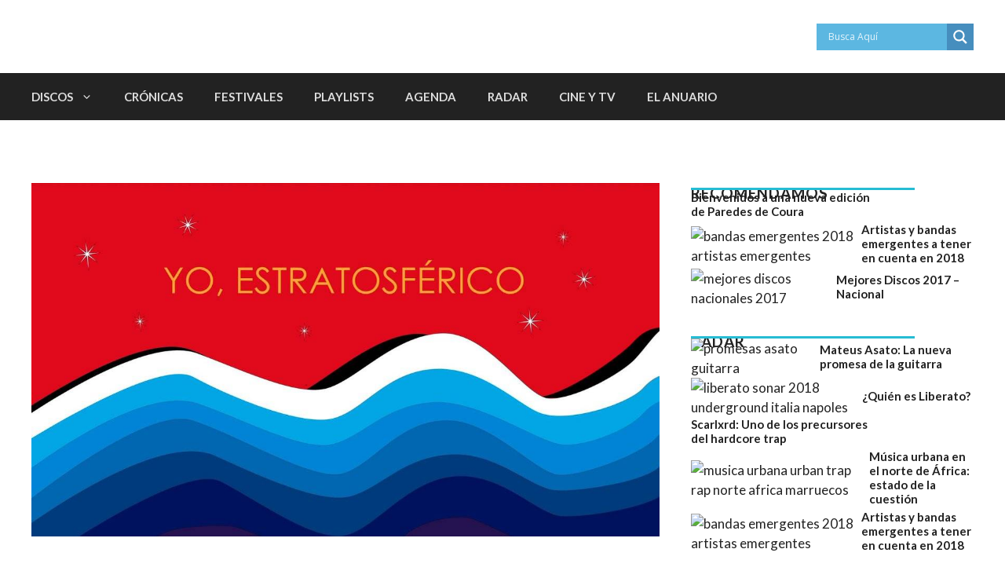

--- FILE ---
content_type: text/html; charset=UTF-8
request_url: https://www.bandalismo.net/archivo/2016/yo-estratosferico-os-presenta-el-videoclip-reikiavic/
body_size: 24095
content:
<!DOCTYPE html>
<html lang="es-ES">
<head>
	<meta charset="UTF-8">
	<meta name='robots' content='index, follow, max-image-preview:large, max-snippet:-1, max-video-preview:-1' />

<!-- Google Tag Manager for WordPress by gtm4wp.com -->
<script data-cfasync="false" data-pagespeed-no-defer>
	var gtm4wp_datalayer_name = "dataLayer";
	var dataLayer = dataLayer || [];
</script>
<!-- End Google Tag Manager for WordPress by gtm4wp.com --><meta name="viewport" content="width=device-width, initial-scale=1">
	<!-- This site is optimized with the Yoast SEO plugin v22.3 - https://yoast.com/wordpress/plugins/seo/ -->
	<title>¡Yo Estratosférico presenta el videoclip de Reikiavik!</title>
	<meta name="description" content="Hoy y justo ahora os presentamos Reikiavic, el segundo single de su segundo LP, Potencialmente Infinitos." />
	<link rel="canonical" href="https://bandalismo.net/archivo/2016/yo-estratosferico-os-presenta-el-videoclip-reikiavic/" />
	<meta property="og:locale" content="es_ES" />
	<meta property="og:type" content="article" />
	<meta property="og:title" content="¡Yo Estratosférico presenta el videoclip de Reikiavik!" />
	<meta property="og:description" content="Hoy y justo ahora os presentamos Reikiavic, el segundo single de su segundo LP, Potencialmente Infinitos." />
	<meta property="og:url" content="https://bandalismo.net/archivo/2016/yo-estratosferico-os-presenta-el-videoclip-reikiavic/" />
	<meta property="og:site_name" content="Bandalismo" />
	<meta property="article:publisher" content="https://www.facebook.com/Bandalismo-147902291912717/" />
	<meta property="article:published_time" content="2016-10-26T09:10:20+00:00" />
	<meta property="og:image" content="https://bandalismo.net/wp-content/uploads/2016/10/Ctbuur9WgAAd245.jpg" />
	<meta property="og:image:width" content="1199" />
	<meta property="og:image:height" content="674" />
	<meta property="og:image:type" content="image/jpeg" />
	<meta name="author" content="Marta Coya" />
	<meta name="twitter:card" content="summary_large_image" />
	<meta name="twitter:creator" content="@Bandalismonet" />
	<meta name="twitter:site" content="@Bandalismonet" />
	<script type="application/ld+json" class="yoast-schema-graph">{"@context":"https://schema.org","@graph":[{"@type":"Article","@id":"https://bandalismo.net/archivo/2016/yo-estratosferico-os-presenta-el-videoclip-reikiavic/#article","isPartOf":{"@id":"https://bandalismo.net/archivo/2016/yo-estratosferico-os-presenta-el-videoclip-reikiavic/"},"author":{"name":"Marta Coya","@id":"https://bandalismo.net/#/schema/person/48c20552fc305da2f5304533fb4692f2"},"headline":"¡Yo Estratosférico presenta el videoclip de Reikiavik!","datePublished":"2016-10-26T09:10:20+00:00","dateModified":"2016-10-26T09:10:20+00:00","mainEntityOfPage":{"@id":"https://bandalismo.net/archivo/2016/yo-estratosferico-os-presenta-el-videoclip-reikiavic/"},"wordCount":265,"commentCount":0,"publisher":{"@id":"https://bandalismo.net/#organization"},"image":{"@id":"https://bandalismo.net/archivo/2016/yo-estratosferico-os-presenta-el-videoclip-reikiavic/#primaryimage"},"thumbnailUrl":"https://bandalismo.net/wp-content/uploads/2016/10/Ctbuur9WgAAd245.jpg","keywords":["Big Thing Music","Contra Club","Yo estratosférico"],"articleSection":["Portada"],"inLanguage":"es"},{"@type":"WebPage","@id":"https://bandalismo.net/archivo/2016/yo-estratosferico-os-presenta-el-videoclip-reikiavic/","url":"https://bandalismo.net/archivo/2016/yo-estratosferico-os-presenta-el-videoclip-reikiavic/","name":"¡Yo Estratosférico presenta el videoclip de Reikiavik!","isPartOf":{"@id":"https://bandalismo.net/#website"},"primaryImageOfPage":{"@id":"https://bandalismo.net/archivo/2016/yo-estratosferico-os-presenta-el-videoclip-reikiavic/#primaryimage"},"image":{"@id":"https://bandalismo.net/archivo/2016/yo-estratosferico-os-presenta-el-videoclip-reikiavic/#primaryimage"},"thumbnailUrl":"https://bandalismo.net/wp-content/uploads/2016/10/Ctbuur9WgAAd245.jpg","datePublished":"2016-10-26T09:10:20+00:00","dateModified":"2016-10-26T09:10:20+00:00","description":"Hoy y justo ahora os presentamos Reikiavic, el segundo single de su segundo LP, Potencialmente Infinitos.","breadcrumb":{"@id":"https://bandalismo.net/archivo/2016/yo-estratosferico-os-presenta-el-videoclip-reikiavic/#breadcrumb"},"inLanguage":"es","potentialAction":[{"@type":"ReadAction","target":["https://bandalismo.net/archivo/2016/yo-estratosferico-os-presenta-el-videoclip-reikiavic/"]}]},{"@type":"ImageObject","inLanguage":"es","@id":"https://bandalismo.net/archivo/2016/yo-estratosferico-os-presenta-el-videoclip-reikiavic/#primaryimage","url":"https://bandalismo.net/wp-content/uploads/2016/10/Ctbuur9WgAAd245.jpg","contentUrl":"https://bandalismo.net/wp-content/uploads/2016/10/Ctbuur9WgAAd245.jpg","width":1199,"height":674},{"@type":"BreadcrumbList","@id":"https://bandalismo.net/archivo/2016/yo-estratosferico-os-presenta-el-videoclip-reikiavic/#breadcrumb","itemListElement":[{"@type":"ListItem","position":1,"name":"Portada","item":"https://bandalismo.net/"},{"@type":"ListItem","position":2,"name":"Portada","item":"https://bandalismo.net/portada/"},{"@type":"ListItem","position":3,"name":"¡Yo Estratosférico presenta el videoclip de Reikiavik!"}]},{"@type":"WebSite","@id":"https://bandalismo.net/#website","url":"https://bandalismo.net/","name":"Bandalismo","description":"Blog sobre música hipster, indie, cine y tendencias. Conciertos, festivales, críticas, vídeos y las mejores recomendaciones.","publisher":{"@id":"https://bandalismo.net/#organization"},"potentialAction":[{"@type":"SearchAction","target":{"@type":"EntryPoint","urlTemplate":"https://bandalismo.net/?s={search_term_string}"},"query-input":"required name=search_term_string"}],"inLanguage":"es"},{"@type":"Organization","@id":"https://bandalismo.net/#organization","name":"Bandalismo","url":"https://bandalismo.net/","logo":{"@type":"ImageObject","inLanguage":"es","@id":"https://bandalismo.net/#/schema/logo/image/","url":"https://bandalismo.net/wp-content/uploads/2018/02/LOGOS-VECTORES-BANDALISMO-simbolo.png","contentUrl":"https://bandalismo.net/wp-content/uploads/2018/02/LOGOS-VECTORES-BANDALISMO-simbolo.png","width":833,"height":837,"caption":"Bandalismo"},"image":{"@id":"https://bandalismo.net/#/schema/logo/image/"},"sameAs":["https://www.facebook.com/Bandalismo-147902291912717/","https://twitter.com/Bandalismonet","https://www.instagram.com/bandalismonet/","https://www.youtube.com/user/Bandalismonet"]},{"@type":"Person","@id":"https://bandalismo.net/#/schema/person/48c20552fc305da2f5304533fb4692f2","name":"Marta Coya","url":"https://bandalismo.net/author/marta/"},false]}</script>
	<!-- / Yoast SEO plugin. -->


<link rel='dns-prefetch' href='//bandalismo.net' />
<link href='https://fonts.gstatic.com' crossorigin rel='preconnect' />
<link href='https://fonts.googleapis.com' crossorigin rel='preconnect' />
<link rel="alternate" type="application/rss+xml" title="Bandalismo &raquo; Feed" href="https://bandalismo.net/feed/" />
<link rel="alternate" type="application/rss+xml" title="Bandalismo &raquo; Feed de los comentarios" href="https://bandalismo.net/comments/feed/" />
<link rel="alternate" type="text/calendar" title="Bandalismo &raquo; iCal Feed" href="https://bandalismo.net/agenda-bandala/?ical=1" />
<link rel="alternate" type="application/rss+xml" title="Bandalismo &raquo; Comentario ¡Yo Estratosférico presenta el videoclip de Reikiavik! del feed" href="https://bandalismo.net/archivo/2016/yo-estratosferico-os-presenta-el-videoclip-reikiavic/feed/" />
<script>
window._wpemojiSettings = {"baseUrl":"https:\/\/s.w.org\/images\/core\/emoji\/14.0.0\/72x72\/","ext":".png","svgUrl":"https:\/\/s.w.org\/images\/core\/emoji\/14.0.0\/svg\/","svgExt":".svg","source":{"concatemoji":"https:\/\/bandalismo.net\/wp-includes\/js\/wp-emoji-release.min.js?ver=4979db06d4e8fbfa73f967717ad423b9"}};
/*! This file is auto-generated */
!function(i,n){var o,s,e;function c(e){try{var t={supportTests:e,timestamp:(new Date).valueOf()};sessionStorage.setItem(o,JSON.stringify(t))}catch(e){}}function p(e,t,n){e.clearRect(0,0,e.canvas.width,e.canvas.height),e.fillText(t,0,0);var t=new Uint32Array(e.getImageData(0,0,e.canvas.width,e.canvas.height).data),r=(e.clearRect(0,0,e.canvas.width,e.canvas.height),e.fillText(n,0,0),new Uint32Array(e.getImageData(0,0,e.canvas.width,e.canvas.height).data));return t.every(function(e,t){return e===r[t]})}function u(e,t,n){switch(t){case"flag":return n(e,"\ud83c\udff3\ufe0f\u200d\u26a7\ufe0f","\ud83c\udff3\ufe0f\u200b\u26a7\ufe0f")?!1:!n(e,"\ud83c\uddfa\ud83c\uddf3","\ud83c\uddfa\u200b\ud83c\uddf3")&&!n(e,"\ud83c\udff4\udb40\udc67\udb40\udc62\udb40\udc65\udb40\udc6e\udb40\udc67\udb40\udc7f","\ud83c\udff4\u200b\udb40\udc67\u200b\udb40\udc62\u200b\udb40\udc65\u200b\udb40\udc6e\u200b\udb40\udc67\u200b\udb40\udc7f");case"emoji":return!n(e,"\ud83e\udef1\ud83c\udffb\u200d\ud83e\udef2\ud83c\udfff","\ud83e\udef1\ud83c\udffb\u200b\ud83e\udef2\ud83c\udfff")}return!1}function f(e,t,n){var r="undefined"!=typeof WorkerGlobalScope&&self instanceof WorkerGlobalScope?new OffscreenCanvas(300,150):i.createElement("canvas"),a=r.getContext("2d",{willReadFrequently:!0}),o=(a.textBaseline="top",a.font="600 32px Arial",{});return e.forEach(function(e){o[e]=t(a,e,n)}),o}function t(e){var t=i.createElement("script");t.src=e,t.defer=!0,i.head.appendChild(t)}"undefined"!=typeof Promise&&(o="wpEmojiSettingsSupports",s=["flag","emoji"],n.supports={everything:!0,everythingExceptFlag:!0},e=new Promise(function(e){i.addEventListener("DOMContentLoaded",e,{once:!0})}),new Promise(function(t){var n=function(){try{var e=JSON.parse(sessionStorage.getItem(o));if("object"==typeof e&&"number"==typeof e.timestamp&&(new Date).valueOf()<e.timestamp+604800&&"object"==typeof e.supportTests)return e.supportTests}catch(e){}return null}();if(!n){if("undefined"!=typeof Worker&&"undefined"!=typeof OffscreenCanvas&&"undefined"!=typeof URL&&URL.createObjectURL&&"undefined"!=typeof Blob)try{var e="postMessage("+f.toString()+"("+[JSON.stringify(s),u.toString(),p.toString()].join(",")+"));",r=new Blob([e],{type:"text/javascript"}),a=new Worker(URL.createObjectURL(r),{name:"wpTestEmojiSupports"});return void(a.onmessage=function(e){c(n=e.data),a.terminate(),t(n)})}catch(e){}c(n=f(s,u,p))}t(n)}).then(function(e){for(var t in e)n.supports[t]=e[t],n.supports.everything=n.supports.everything&&n.supports[t],"flag"!==t&&(n.supports.everythingExceptFlag=n.supports.everythingExceptFlag&&n.supports[t]);n.supports.everythingExceptFlag=n.supports.everythingExceptFlag&&!n.supports.flag,n.DOMReady=!1,n.readyCallback=function(){n.DOMReady=!0}}).then(function(){return e}).then(function(){var e;n.supports.everything||(n.readyCallback(),(e=n.source||{}).concatemoji?t(e.concatemoji):e.wpemoji&&e.twemoji&&(t(e.twemoji),t(e.wpemoji)))}))}((window,document),window._wpemojiSettings);
</script>
<style id='wp-emoji-styles-inline-css'>

	img.wp-smiley, img.emoji {
		display: inline !important;
		border: none !important;
		box-shadow: none !important;
		height: 1em !important;
		width: 1em !important;
		margin: 0 0.07em !important;
		vertical-align: -0.1em !important;
		background: none !important;
		padding: 0 !important;
	}
</style>
<link rel='stylesheet' id='wp-block-library-css' href='https://bandalismo.net/wp-includes/css/dist/block-library/style.min.css?ver=4979db06d4e8fbfa73f967717ad423b9' media='all' />
<style id='classic-theme-styles-inline-css'>
/*! This file is auto-generated */
.wp-block-button__link{color:#fff;background-color:#32373c;border-radius:9999px;box-shadow:none;text-decoration:none;padding:calc(.667em + 2px) calc(1.333em + 2px);font-size:1.125em}.wp-block-file__button{background:#32373c;color:#fff;text-decoration:none}
</style>
<style id='global-styles-inline-css'>
body{--wp--preset--color--black: #000000;--wp--preset--color--cyan-bluish-gray: #abb8c3;--wp--preset--color--white: #ffffff;--wp--preset--color--pale-pink: #f78da7;--wp--preset--color--vivid-red: #cf2e2e;--wp--preset--color--luminous-vivid-orange: #ff6900;--wp--preset--color--luminous-vivid-amber: #fcb900;--wp--preset--color--light-green-cyan: #7bdcb5;--wp--preset--color--vivid-green-cyan: #00d084;--wp--preset--color--pale-cyan-blue: #8ed1fc;--wp--preset--color--vivid-cyan-blue: #0693e3;--wp--preset--color--vivid-purple: #9b51e0;--wp--preset--color--contrast: var(--contrast);--wp--preset--color--contrast-2: var(--contrast-2);--wp--preset--color--contrast-3: var(--contrast-3);--wp--preset--color--base: var(--base);--wp--preset--color--base-2: var(--base-2);--wp--preset--color--base-3: var(--base-3);--wp--preset--color--accent-2: var(--accent-2);--wp--preset--color--accent-3: var(--accent-3);--wp--preset--color--accent-4: var(--accent-4);--wp--preset--color--accent-5: var(--accent-5);--wp--preset--gradient--vivid-cyan-blue-to-vivid-purple: linear-gradient(135deg,rgba(6,147,227,1) 0%,rgb(155,81,224) 100%);--wp--preset--gradient--light-green-cyan-to-vivid-green-cyan: linear-gradient(135deg,rgb(122,220,180) 0%,rgb(0,208,130) 100%);--wp--preset--gradient--luminous-vivid-amber-to-luminous-vivid-orange: linear-gradient(135deg,rgba(252,185,0,1) 0%,rgba(255,105,0,1) 100%);--wp--preset--gradient--luminous-vivid-orange-to-vivid-red: linear-gradient(135deg,rgba(255,105,0,1) 0%,rgb(207,46,46) 100%);--wp--preset--gradient--very-light-gray-to-cyan-bluish-gray: linear-gradient(135deg,rgb(238,238,238) 0%,rgb(169,184,195) 100%);--wp--preset--gradient--cool-to-warm-spectrum: linear-gradient(135deg,rgb(74,234,220) 0%,rgb(151,120,209) 20%,rgb(207,42,186) 40%,rgb(238,44,130) 60%,rgb(251,105,98) 80%,rgb(254,248,76) 100%);--wp--preset--gradient--blush-light-purple: linear-gradient(135deg,rgb(255,206,236) 0%,rgb(152,150,240) 100%);--wp--preset--gradient--blush-bordeaux: linear-gradient(135deg,rgb(254,205,165) 0%,rgb(254,45,45) 50%,rgb(107,0,62) 100%);--wp--preset--gradient--luminous-dusk: linear-gradient(135deg,rgb(255,203,112) 0%,rgb(199,81,192) 50%,rgb(65,88,208) 100%);--wp--preset--gradient--pale-ocean: linear-gradient(135deg,rgb(255,245,203) 0%,rgb(182,227,212) 50%,rgb(51,167,181) 100%);--wp--preset--gradient--electric-grass: linear-gradient(135deg,rgb(202,248,128) 0%,rgb(113,206,126) 100%);--wp--preset--gradient--midnight: linear-gradient(135deg,rgb(2,3,129) 0%,rgb(40,116,252) 100%);--wp--preset--font-size--small: 13px;--wp--preset--font-size--medium: 20px;--wp--preset--font-size--large: 36px;--wp--preset--font-size--x-large: 42px;--wp--preset--spacing--20: 0.44rem;--wp--preset--spacing--30: 0.67rem;--wp--preset--spacing--40: 1rem;--wp--preset--spacing--50: 1.5rem;--wp--preset--spacing--60: 2.25rem;--wp--preset--spacing--70: 3.38rem;--wp--preset--spacing--80: 5.06rem;--wp--preset--shadow--natural: 6px 6px 9px rgba(0, 0, 0, 0.2);--wp--preset--shadow--deep: 12px 12px 50px rgba(0, 0, 0, 0.4);--wp--preset--shadow--sharp: 6px 6px 0px rgba(0, 0, 0, 0.2);--wp--preset--shadow--outlined: 6px 6px 0px -3px rgba(255, 255, 255, 1), 6px 6px rgba(0, 0, 0, 1);--wp--preset--shadow--crisp: 6px 6px 0px rgba(0, 0, 0, 1);}:where(.is-layout-flex){gap: 0.5em;}:where(.is-layout-grid){gap: 0.5em;}body .is-layout-flow > .alignleft{float: left;margin-inline-start: 0;margin-inline-end: 2em;}body .is-layout-flow > .alignright{float: right;margin-inline-start: 2em;margin-inline-end: 0;}body .is-layout-flow > .aligncenter{margin-left: auto !important;margin-right: auto !important;}body .is-layout-constrained > .alignleft{float: left;margin-inline-start: 0;margin-inline-end: 2em;}body .is-layout-constrained > .alignright{float: right;margin-inline-start: 2em;margin-inline-end: 0;}body .is-layout-constrained > .aligncenter{margin-left: auto !important;margin-right: auto !important;}body .is-layout-constrained > :where(:not(.alignleft):not(.alignright):not(.alignfull)){max-width: var(--wp--style--global--content-size);margin-left: auto !important;margin-right: auto !important;}body .is-layout-constrained > .alignwide{max-width: var(--wp--style--global--wide-size);}body .is-layout-flex{display: flex;}body .is-layout-flex{flex-wrap: wrap;align-items: center;}body .is-layout-flex > *{margin: 0;}body .is-layout-grid{display: grid;}body .is-layout-grid > *{margin: 0;}:where(.wp-block-columns.is-layout-flex){gap: 2em;}:where(.wp-block-columns.is-layout-grid){gap: 2em;}:where(.wp-block-post-template.is-layout-flex){gap: 1.25em;}:where(.wp-block-post-template.is-layout-grid){gap: 1.25em;}.has-black-color{color: var(--wp--preset--color--black) !important;}.has-cyan-bluish-gray-color{color: var(--wp--preset--color--cyan-bluish-gray) !important;}.has-white-color{color: var(--wp--preset--color--white) !important;}.has-pale-pink-color{color: var(--wp--preset--color--pale-pink) !important;}.has-vivid-red-color{color: var(--wp--preset--color--vivid-red) !important;}.has-luminous-vivid-orange-color{color: var(--wp--preset--color--luminous-vivid-orange) !important;}.has-luminous-vivid-amber-color{color: var(--wp--preset--color--luminous-vivid-amber) !important;}.has-light-green-cyan-color{color: var(--wp--preset--color--light-green-cyan) !important;}.has-vivid-green-cyan-color{color: var(--wp--preset--color--vivid-green-cyan) !important;}.has-pale-cyan-blue-color{color: var(--wp--preset--color--pale-cyan-blue) !important;}.has-vivid-cyan-blue-color{color: var(--wp--preset--color--vivid-cyan-blue) !important;}.has-vivid-purple-color{color: var(--wp--preset--color--vivid-purple) !important;}.has-black-background-color{background-color: var(--wp--preset--color--black) !important;}.has-cyan-bluish-gray-background-color{background-color: var(--wp--preset--color--cyan-bluish-gray) !important;}.has-white-background-color{background-color: var(--wp--preset--color--white) !important;}.has-pale-pink-background-color{background-color: var(--wp--preset--color--pale-pink) !important;}.has-vivid-red-background-color{background-color: var(--wp--preset--color--vivid-red) !important;}.has-luminous-vivid-orange-background-color{background-color: var(--wp--preset--color--luminous-vivid-orange) !important;}.has-luminous-vivid-amber-background-color{background-color: var(--wp--preset--color--luminous-vivid-amber) !important;}.has-light-green-cyan-background-color{background-color: var(--wp--preset--color--light-green-cyan) !important;}.has-vivid-green-cyan-background-color{background-color: var(--wp--preset--color--vivid-green-cyan) !important;}.has-pale-cyan-blue-background-color{background-color: var(--wp--preset--color--pale-cyan-blue) !important;}.has-vivid-cyan-blue-background-color{background-color: var(--wp--preset--color--vivid-cyan-blue) !important;}.has-vivid-purple-background-color{background-color: var(--wp--preset--color--vivid-purple) !important;}.has-black-border-color{border-color: var(--wp--preset--color--black) !important;}.has-cyan-bluish-gray-border-color{border-color: var(--wp--preset--color--cyan-bluish-gray) !important;}.has-white-border-color{border-color: var(--wp--preset--color--white) !important;}.has-pale-pink-border-color{border-color: var(--wp--preset--color--pale-pink) !important;}.has-vivid-red-border-color{border-color: var(--wp--preset--color--vivid-red) !important;}.has-luminous-vivid-orange-border-color{border-color: var(--wp--preset--color--luminous-vivid-orange) !important;}.has-luminous-vivid-amber-border-color{border-color: var(--wp--preset--color--luminous-vivid-amber) !important;}.has-light-green-cyan-border-color{border-color: var(--wp--preset--color--light-green-cyan) !important;}.has-vivid-green-cyan-border-color{border-color: var(--wp--preset--color--vivid-green-cyan) !important;}.has-pale-cyan-blue-border-color{border-color: var(--wp--preset--color--pale-cyan-blue) !important;}.has-vivid-cyan-blue-border-color{border-color: var(--wp--preset--color--vivid-cyan-blue) !important;}.has-vivid-purple-border-color{border-color: var(--wp--preset--color--vivid-purple) !important;}.has-vivid-cyan-blue-to-vivid-purple-gradient-background{background: var(--wp--preset--gradient--vivid-cyan-blue-to-vivid-purple) !important;}.has-light-green-cyan-to-vivid-green-cyan-gradient-background{background: var(--wp--preset--gradient--light-green-cyan-to-vivid-green-cyan) !important;}.has-luminous-vivid-amber-to-luminous-vivid-orange-gradient-background{background: var(--wp--preset--gradient--luminous-vivid-amber-to-luminous-vivid-orange) !important;}.has-luminous-vivid-orange-to-vivid-red-gradient-background{background: var(--wp--preset--gradient--luminous-vivid-orange-to-vivid-red) !important;}.has-very-light-gray-to-cyan-bluish-gray-gradient-background{background: var(--wp--preset--gradient--very-light-gray-to-cyan-bluish-gray) !important;}.has-cool-to-warm-spectrum-gradient-background{background: var(--wp--preset--gradient--cool-to-warm-spectrum) !important;}.has-blush-light-purple-gradient-background{background: var(--wp--preset--gradient--blush-light-purple) !important;}.has-blush-bordeaux-gradient-background{background: var(--wp--preset--gradient--blush-bordeaux) !important;}.has-luminous-dusk-gradient-background{background: var(--wp--preset--gradient--luminous-dusk) !important;}.has-pale-ocean-gradient-background{background: var(--wp--preset--gradient--pale-ocean) !important;}.has-electric-grass-gradient-background{background: var(--wp--preset--gradient--electric-grass) !important;}.has-midnight-gradient-background{background: var(--wp--preset--gradient--midnight) !important;}.has-small-font-size{font-size: var(--wp--preset--font-size--small) !important;}.has-medium-font-size{font-size: var(--wp--preset--font-size--medium) !important;}.has-large-font-size{font-size: var(--wp--preset--font-size--large) !important;}.has-x-large-font-size{font-size: var(--wp--preset--font-size--x-large) !important;}
.wp-block-navigation a:where(:not(.wp-element-button)){color: inherit;}
:where(.wp-block-post-template.is-layout-flex){gap: 1.25em;}:where(.wp-block-post-template.is-layout-grid){gap: 1.25em;}
:where(.wp-block-columns.is-layout-flex){gap: 2em;}:where(.wp-block-columns.is-layout-grid){gap: 2em;}
.wp-block-pullquote{font-size: 1.5em;line-height: 1.6;}
</style>
<link rel='stylesheet' id='contact-form-7-css' href='https://bandalismo.net/wp-content/plugins/contact-form-7/includes/css/styles.css?ver=5.9.3' media='all' />
<link rel='stylesheet' id='generate-comments-css' href='https://bandalismo.net/wp-content/themes/generatepress/assets/css/components/comments.min.css?ver=3.3.0' media='all' />
<link rel='stylesheet' id='generate-widget-areas-css' href='https://bandalismo.net/wp-content/themes/generatepress/assets/css/components/widget-areas.min.css?ver=3.3.0' media='all' />
<link rel='stylesheet' id='generate-style-css' href='https://bandalismo.net/wp-content/themes/generatepress/assets/css/main.min.css?ver=3.3.0' media='all' />
<style id='generate-style-inline-css'>
.is-right-sidebar{width:30%;}.is-left-sidebar{width:30%;}.site-content .content-area{width:70%;}@media (max-width:768px){.main-navigation .menu-toggle,.sidebar-nav-mobile:not(#sticky-placeholder){display:block;}.main-navigation ul,.gen-sidebar-nav,.main-navigation:not(.slideout-navigation):not(.toggled) .main-nav > ul,.has-inline-mobile-toggle #site-navigation .inside-navigation > *:not(.navigation-search):not(.main-nav){display:none;}.nav-align-right .inside-navigation,.nav-align-center .inside-navigation{justify-content:space-between;}}
.dynamic-author-image-rounded{border-radius:100%;}.dynamic-featured-image, .dynamic-author-image{vertical-align:middle;}.one-container.blog .dynamic-content-template:not(:last-child), .one-container.archive .dynamic-content-template:not(:last-child){padding-bottom:0px;}.dynamic-entry-excerpt > p:last-child{margin-bottom:0px;}
</style>
<link rel='stylesheet' id='generate-google-fonts-css' href='https://fonts.googleapis.com/css?family=Lato%3A300%2Cregular%2C400%2Citalic%2C700%2C700italic%2C900%2C900italic&#038;display=swap&#038;ver=3.3.0' media='all' />
<link rel='stylesheet' id='wpdreams-asl-basic-css' href='https://bandalismo.net/wp-content/plugins/ajax-search-lite/css/style.basic.css?ver=4.11.5' media='all' />
<link rel='stylesheet' id='wpdreams-ajaxsearchlite-css' href='https://bandalismo.net/wp-content/plugins/ajax-search-lite/css/style-simple-blue.css?ver=4.11.5' media='all' />
<link rel='stylesheet' id='generatepress-dynamic-css' href='https://bandalismo.net/wp-content/uploads/generatepress/style.min.css?ver=1685008965' media='all' />
<link rel='stylesheet' id='generate-child-css' href='https://bandalismo.net/wp-content/themes/generatepress_child/style.css?ver=1682885982' media='all' />
<style id='generateblocks-inline-css'>
.gb-block-image img{vertical-align:middle;}.gb-image-95849c3e{border-radius:25%;width:75px;object-fit:cover;}.gb-image-e141f6a3{border-radius:25%;width:75px;object-fit:cover;}.gb-icon svg{fill:currentColor;}.gb-highlight{background:none;color:unset;}h2.gb-headline-817e0c4e{border-top-left-radius:0px;border-bottom:2px solid #26BCD3;}h2.gb-headline-548e9c24{font-size:20px;margin-bottom:5px;}p.gb-headline-9dc1efde{font-size:14px;margin-bottom:0px;}h4.gb-headline-9e06b5e3{flex-basis:100%;margin-bottom:-20px;}h3.gb-headline-040f2ffe{font-size:15px;font-weight:700;margin-bottom:5px;}h4.gb-headline-ed0331a4{flex-basis:100%;margin-bottom:-20px;}h3.gb-headline-f0284754{font-size:15px;font-weight:700;margin-bottom:5px;}p.gb-headline-34307d45{font-size:14px;letter-spacing:0.3em;font-weight:bold;text-transform:uppercase;text-align:center;margin-top:10px;color:#2e3d4d;}.gb-grid-wrapper{display:flex;flex-wrap:wrap;}.gb-grid-column{box-sizing:border-box;}.gb-grid-wrapper .wp-block-image{margin-bottom:0;}.gb-grid-wrapper-884be62a{row-gap:20px;}.gb-grid-wrapper-b3929361{row-gap:20px;}.gb-grid-wrapper-4bb4d9ac{row-gap:20px;}.gb-container .wp-block-image img{vertical-align:middle;}.gb-container .gb-shape{position:absolute;overflow:hidden;pointer-events:none;line-height:0;}.gb-container .gb-shape svg{fill:currentColor;}.gb-grid-wrapper > .gb-grid-column-c6dd82c6{width:100%;}.gb-container-d0a86651{display:flex;flex-direction:row;flex-wrap:wrap;align-items:center;column-gap:20px;row-gap:20px;position:relative;color:var(--contrast);}.gb-container-d0a86651 a{color:var(--contrast);}.gb-container-d0a86651 a:hover{color:var(--contrast);}.gb-container-bcbc46ac{width:60%;flex-basis:calc(100% - 75px);text-align:center;border-top:3px solid #26BCD3;}.gb-container-e9bed0be{flex-basis:100%;}.gb-container-03919c55{height:100%;display:flex;align-items:center;column-gap:20px;}.gb-grid-wrapper > .gb-grid-column-03919c55{width:100%;}.gb-container-c551a107{width:66.66%;}.gb-container-4a5489a7{display:flex;flex-wrap:wrap;align-items:center;column-gap:20px;row-gap:20px;color:var(--contrast);}.gb-container-4a5489a7 a{color:var(--contrast);}.gb-container-4a5489a7 a:hover{color:var(--contrast);}.gb-container-6a127440{display:flex;flex-wrap:wrap;align-items:center;column-gap:20px;row-gap:20px;position:relative;margin-top:30px;color:var(--contrast);}.gb-container-6a127440 a{color:var(--contrast);}.gb-container-6a127440 a:hover{color:var(--contrast);}.gb-container-b88915d8{width:60%;flex-basis:calc(100% - 75px);text-align:center;border-top:3px solid #26bcd3;}.gb-container-4220842b{flex-basis:100%;}.gb-container-efcacec1{height:100%;display:flex;align-items:center;column-gap:20px;}.gb-grid-wrapper > .gb-grid-column-efcacec1{width:100%;}.gb-container-fe8860bf{width:66.66%;}.gb-container-e224c1dd{background-color:#404040;}.gb-container-33435c22{max-width:1280px;padding:40px 20px;margin-right:auto;margin-left:auto;}.gb-grid-wrapper > .gb-grid-column-cc82c879{width:33.33%;}.gb-grid-wrapper > .gb-grid-column-9eb0df05{width:33.33%;}.gb-grid-wrapper > .gb-grid-column-ddf9c5cb{width:33.33%;}.gb-container-738a1dec{display:flex;align-items:center;justify-content:space-between;column-gap:40px;padding:60px 20px;margin-top:60px;margin-bottom:60px;border-top:1px solid var(--base-3);border-bottom:1px solid var(--base-3);}@media (max-width: 1024px) {.gb-grid-wrapper-b3929361{margin-left:-20px;}.gb-grid-wrapper-b3929361 > .gb-grid-column{padding-left:20px;}.gb-grid-wrapper-4bb4d9ac{margin-left:-20px;}.gb-grid-wrapper-4bb4d9ac > .gb-grid-column{padding-left:20px;}.gb-container-738a1dec{column-gap:40px;}}@media (max-width: 767px) {h4.gb-headline-9e06b5e3{text-align:left;}h3.gb-headline-040f2ffe{text-align:left;}h4.gb-headline-ed0331a4{text-align:left;}h3.gb-headline-f0284754{text-align:left;}.gb-container-d0a86651{text-align:center;padding-top:40px;}.gb-container-bcbc46ac{width:100%;}.gb-grid-wrapper > .gb-grid-column-bcbc46ac{width:100%;}.gb-container-3ff058ae{width:50%;text-align:center;}.gb-grid-wrapper > .gb-grid-column-3ff058ae{width:50%;}.gb-container-c551a107{width:50%;text-align:left;}.gb-grid-wrapper > .gb-grid-column-c551a107{width:50%;}.gb-container-4a5489a7{text-align:center;padding-top:40px;}.gb-container-6a127440{text-align:center;padding-top:40px;}.gb-container-b88915d8{width:100%;}.gb-grid-wrapper > .gb-grid-column-b88915d8{width:100%;}.gb-container-b87285e7{width:50%;text-align:center;}.gb-grid-wrapper > .gb-grid-column-b87285e7{width:50%;}.gb-container-fe8860bf{width:50%;text-align:left;}.gb-grid-wrapper > .gb-grid-column-fe8860bf{width:50%;}.gb-grid-wrapper > .gb-grid-column-cc82c879{width:100%;}.gb-grid-wrapper > .gb-grid-column-9eb0df05{width:100%;}.gb-grid-wrapper > .gb-grid-column-ddf9c5cb{width:100%;}.gb-container-738a1dec{flex-direction:column;row-gap:40px;}}
</style>
<link rel="https://api.w.org/" href="https://bandalismo.net/wp-json/" /><link rel="alternate" type="application/json" href="https://bandalismo.net/wp-json/wp/v2/archivo/29499" /><link rel="EditURI" type="application/rsd+xml" title="RSD" href="https://bandalismo.net/xmlrpc.php?rsd" />
<link rel="alternate" type="application/json+oembed" href="https://bandalismo.net/wp-json/oembed/1.0/embed?url=https%3A%2F%2Fbandalismo.net%2Farchivo%2F2016%2Fyo-estratosferico-os-presenta-el-videoclip-reikiavic%2F" />
<link rel="alternate" type="text/xml+oembed" href="https://bandalismo.net/wp-json/oembed/1.0/embed?url=https%3A%2F%2Fbandalismo.net%2Farchivo%2F2016%2Fyo-estratosferico-os-presenta-el-videoclip-reikiavic%2F&#038;format=xml" />
<meta name="tec-api-version" content="v1"><meta name="tec-api-origin" content="https://bandalismo.net"><link rel="alternate" href="https://bandalismo.net/wp-json/tribe/events/v1/" />
<!-- Google Tag Manager for WordPress by gtm4wp.com -->
<!-- GTM Container placement set to footer -->
<script data-cfasync="false" data-pagespeed-no-defer type="text/javascript">
	var dataLayer_content = {"pagePostType":"archivo","pagePostType2":"single-archivo","pageCategory":["portada"],"pageAttributes":["big-thing-music","contra-club","yo-estratosferico"],"pagePostAuthor":"Marta Coya"};
	dataLayer.push( dataLayer_content );
</script>
<script data-cfasync="false">
(function(w,d,s,l,i){w[l]=w[l]||[];w[l].push({'gtm.start':
new Date().getTime(),event:'gtm.js'});var f=d.getElementsByTagName(s)[0],
j=d.createElement(s),dl=l!='dataLayer'?'&l='+l:'';j.async=true;j.src=
'//www.googletagmanager.com/gtm.js?id='+i+dl;f.parentNode.insertBefore(j,f);
})(window,document,'script','dataLayer','GTM-TWGKF2W');
</script>
<!-- End Google Tag Manager for WordPress by gtm4wp.com -->				<link rel="preconnect" href="https://fonts.gstatic.com" crossorigin />
				<link rel="preload" as="style" href="//fonts.googleapis.com/css?family=Open+Sans&display=swap" />
				<link rel="stylesheet" href="//fonts.googleapis.com/css?family=Open+Sans&display=swap" media="all" />
				                <style>
                    
					div[id*='ajaxsearchlitesettings'].searchsettings .asl_option_inner label {
						font-size: 0px !important;
						color: rgba(0, 0, 0, 0);
					}
					div[id*='ajaxsearchlitesettings'].searchsettings .asl_option_inner label:after {
						font-size: 11px !important;
						position: absolute;
						top: 0;
						left: 0;
						z-index: 1;
					}
					.asl_w_container {
						width: 100%;
						margin: 0px 0px 0px 0px;
						min-width: 200px;
					}
					div[id*='ajaxsearchlite'].asl_m {
						width: 100%;
					}
					div[id*='ajaxsearchliteres'].wpdreams_asl_results div.resdrg span.highlighted {
						font-weight: bold;
						color: rgba(217, 49, 43, 1);
						background-color: rgba(238, 238, 238, 1);
					}
					div[id*='ajaxsearchliteres'].wpdreams_asl_results .results img.asl_image {
						width: 70px;
						height: 70px;
						object-fit: cover;
					}
					div.asl_r .results {
						max-height: none;
					}
				
						div.asl_r.asl_w.vertical .results .item::after {
							display: block;
							position: absolute;
							bottom: 0;
							content: '';
							height: 1px;
							width: 100%;
							background: #D8D8D8;
						}
						div.asl_r.asl_w.vertical .results .item.asl_last_item::after {
							display: none;
						}
					                </style>
                <link rel="icon" href="https://bandalismo.net/wp-content/uploads/2017/06/cropped-miniatura-web-32x32.jpg" sizes="32x32" />
<link rel="icon" href="https://bandalismo.net/wp-content/uploads/2017/06/cropped-miniatura-web-192x192.jpg" sizes="192x192" />
<link rel="apple-touch-icon" href="https://bandalismo.net/wp-content/uploads/2017/06/cropped-miniatura-web-180x180.jpg" />
<meta name="msapplication-TileImage" content="https://bandalismo.net/wp-content/uploads/2017/06/cropped-miniatura-web-270x270.jpg" />
		<style id="wp-custom-css">
			.tags-links a { 
	border:1px solid;
	padding:5px;
	background-color:black;
	color:white;
	font-size:1.2em;
	
}

.tags-links {
	margin-bottom:20px;
	text-align:center;
}
span.cat-links {
    display: none;
}

span.gp-icon.icon-tags {
    display: none;
}		</style>
		</head>

<body data-rsssl=1 class="archivo-template-default single single-archivo postid-29499 wp-embed-responsive tribe-no-js page-template-generatepress-child right-sidebar nav-above-header one-container nav-aligned-left header-aligned-left dropdown-hover featured-image-active" itemtype="https://schema.org/Blog" itemscope>
	<a class="screen-reader-text skip-link" href="#content" title="Saltar al contenido">Saltar al contenido</a>		<div class="top-bar top-bar-align-left">
			<div class="inside-top-bar grid-container">
				<aside id="block-7" class="widget inner-padding widget_block">
<figure class="gb-block-image gb-block-image-9ecb30d3"><a href="https://bandalismo.net"><img decoding="async" width="270" height="62" class="gb-image gb-image-9ecb30d3" src="https://bandalismo.net/wp-content/uploads/2017/09/cropped-cropped-cropped-cropped-bandalismologoSHOUT2.png" alt="" title="cropped-cropped-cropped-cropped-bandalismologoSHOUT2.png"/></a></figure>
</aside><aside id="block-4" class="widget inner-padding widget_block"><p><div class="asl_w_container asl_w_container_1">
	<div id='ajaxsearchlite1'
		 data-id="1"
		 data-instance="1"
		 class="asl_w asl_m asl_m_1 asl_m_1_1">
		<div class="probox">

	
	<div class='prosettings' style='display:none;' data-opened=0>
				<div class='innericon'>
			<svg version="1.1" xmlns="http://www.w3.org/2000/svg" xmlns:xlink="http://www.w3.org/1999/xlink" x="0px" y="0px" width="22" height="22" viewBox="0 0 512 512" enable-background="new 0 0 512 512" xml:space="preserve">
					<polygon transform = "rotate(90 256 256)" points="142.332,104.886 197.48,50 402.5,256 197.48,462 142.332,407.113 292.727,256 "/>
				</svg>
		</div>
	</div>

	
	
	<div class='proinput'>
        <form role="search" action='#' autocomplete="off"
			  aria-label="Search form">
			<input aria-label="Search input"
				   type='search' class='orig'
				   tabindex="0"
				   name='phrase'
				   placeholder='Busca Aquí'
				   value=''
				   autocomplete="off"/>
			<input aria-label="Search autocomplete input"
				   type='text'
				   class='autocomplete'
				   tabindex="-1"
				   name='phrase'
				   value=''
				   autocomplete="off" disabled/>
			<input type='submit' value="Start search" style='width:0; height: 0; visibility: hidden;'>
		</form>
	</div>

	
	
	<button class='promagnifier' tabindex="0" aria-label="Search magnifier button">
				<span class='innericon' style="display:block;">
			<svg version="1.1" xmlns="http://www.w3.org/2000/svg" xmlns:xlink="http://www.w3.org/1999/xlink" x="0px" y="0px" width="22" height="22" viewBox="0 0 512 512" enable-background="new 0 0 512 512" xml:space="preserve">
					<path d="M460.355,421.59L353.844,315.078c20.041-27.553,31.885-61.437,31.885-98.037
						C385.729,124.934,310.793,50,218.686,50C126.58,50,51.645,124.934,51.645,217.041c0,92.106,74.936,167.041,167.041,167.041
						c34.912,0,67.352-10.773,94.184-29.158L419.945,462L460.355,421.59z M100.631,217.041c0-65.096,52.959-118.056,118.055-118.056
						c65.098,0,118.057,52.959,118.057,118.056c0,65.096-52.959,118.056-118.057,118.056C153.59,335.097,100.631,282.137,100.631,217.041
						z"/>
				</svg>
		</span>
	</button>

	
	
	<div class='proloading'>

		<div class="asl_loader"><div class="asl_loader-inner asl_simple-circle"></div></div>

			</div>

			<div class='proclose'>
			<svg version="1.1" xmlns="http://www.w3.org/2000/svg" xmlns:xlink="http://www.w3.org/1999/xlink" x="0px"
				 y="0px"
				 width="12" height="12" viewBox="0 0 512 512" enable-background="new 0 0 512 512"
				 xml:space="preserve">
				<polygon points="438.393,374.595 319.757,255.977 438.378,137.348 374.595,73.607 255.995,192.225 137.375,73.622 73.607,137.352 192.246,255.983 73.622,374.625 137.352,438.393 256.002,319.734 374.652,438.378 "/>
			</svg>
		</div>
	
	
</div>	</div>
	<div class='asl_data_container' style="display:none !important;">
		<div class="asl_init_data wpdreams_asl_data_ct"
	 style="display:none !important;"
	 id="asl_init_id_1"
	 data-asl-id="1"
	 data-asl-instance="1"
	 data-asldata="[base64]"></div>	<div id="asl_hidden_data">
		<svg style="position:absolute" height="0" width="0">
			<filter id="aslblur">
				<feGaussianBlur in="SourceGraphic" stdDeviation="4"/>
			</filter>
		</svg>
		<svg style="position:absolute" height="0" width="0">
			<filter id="no_aslblur"></filter>
		</svg>
	</div>
	</div>

	<div id='ajaxsearchliteres1'
	 class='vertical wpdreams_asl_results asl_w asl_r asl_r_1 asl_r_1_1'>

	
	<div class="results">

		
		<div class="resdrg">
		</div>

		
	</div>

	
	
</div>

	<div id='__original__ajaxsearchlitesettings1'
		 data-id="1"
		 class="searchsettings wpdreams_asl_settings asl_w asl_s asl_s_1">
		<form name='options'
	  aria-label="Search settings form"
	  autocomplete = 'off'>

	
	
	<input type="hidden" name="filters_changed" style="display:none;" value="0">
	<input type="hidden" name="filters_initial" style="display:none;" value="1">

	<div class="asl_option_inner hiddend">
		<input type='hidden' name='qtranslate_lang' id='qtranslate_lang1'
			   value='0'/>
	</div>

	
			<div class="asl_option_inner hiddend">
			<input type='hidden' name='polylang_lang'
				   value='es'/>
		</div>
	
	<fieldset class="asl_sett_scroll">
		<legend style="display: none;">Generic selectors</legend>
		<div class="asl_option" tabindex="0">
			<div class="asl_option_inner">
				<input type="checkbox" value="exact"
					   aria-label="Exact matches only"
					   name="asl_gen[]" />
				<div class="asl_option_checkbox"></div>
			</div>
			<div class="asl_option_label">
				Exact matches only			</div>
		</div>
		<div class="asl_option" tabindex="0">
			<div class="asl_option_inner">
				<input type="checkbox" value="title"
					   aria-label="Search in title"
					   name="asl_gen[]"  checked="checked"/>
				<div class="asl_option_checkbox"></div>
			</div>
			<div class="asl_option_label">
				Search in title			</div>
		</div>
		<div class="asl_option" tabindex="0">
			<div class="asl_option_inner">
				<input type="checkbox" value="content"
					   aria-label="Search in content"
					   name="asl_gen[]"  checked="checked"/>
				<div class="asl_option_checkbox"></div>
			</div>
			<div class="asl_option_label">
				Search in content			</div>
		</div>
		<div class="asl_option_inner hiddend">
			<input type="checkbox" value="excerpt"
				   aria-label="Search in excerpt"
				   name="asl_gen[]"  checked="checked"/>
			<div class="asl_option_checkbox"></div>
		</div>
	</fieldset>
	<fieldset class="asl_sett_scroll">
		<legend style="display: none;">Post Type Selectors</legend>
					<div class="asl_option_inner hiddend">
				<input type="checkbox" value="post"
					   aria-label="Hidden option, ignore please"
					   name="customset[]" checked="checked"/>
			</div>
						<div class="asl_option_inner hiddend">
				<input type="checkbox" value="page"
					   aria-label="Hidden option, ignore please"
					   name="customset[]" checked="checked"/>
			</div>
						<div class="asl_option_inner hiddend">
				<input type="checkbox" value="hits"
					   aria-label="Hidden option, ignore please"
					   name="customset[]" checked="checked"/>
			</div>
						<div class="asl_option_inner hiddend">
				<input type="checkbox" value="archivo"
					   aria-label="Hidden option, ignore please"
					   name="customset[]" checked="checked"/>
			</div>
						<div class="asl_option_inner hiddend">
				<input type="checkbox" value="tribe_events"
					   aria-label="Hidden option, ignore please"
					   name="customset[]" checked="checked"/>
			</div>
				</fieldset>
	</form>
	</div>
</div></p>
</aside>			</div>
		</div>
				<nav class="main-navigation has-menu-bar-items sub-menu-right" id="site-navigation" aria-label="Principal"  itemtype="https://schema.org/SiteNavigationElement" itemscope>
			<div class="inside-navigation grid-container">
								<button class="menu-toggle" aria-controls="primary-menu" aria-expanded="false">
					<span class="gp-icon icon-menu-bars"><svg viewBox="0 0 512 512" aria-hidden="true" xmlns="http://www.w3.org/2000/svg" width="1em" height="1em"><path d="M0 96c0-13.255 10.745-24 24-24h464c13.255 0 24 10.745 24 24s-10.745 24-24 24H24c-13.255 0-24-10.745-24-24zm0 160c0-13.255 10.745-24 24-24h464c13.255 0 24 10.745 24 24s-10.745 24-24 24H24c-13.255 0-24-10.745-24-24zm0 160c0-13.255 10.745-24 24-24h464c13.255 0 24 10.745 24 24s-10.745 24-24 24H24c-13.255 0-24-10.745-24-24z" /></svg><svg viewBox="0 0 512 512" aria-hidden="true" xmlns="http://www.w3.org/2000/svg" width="1em" height="1em"><path d="M71.029 71.029c9.373-9.372 24.569-9.372 33.942 0L256 222.059l151.029-151.03c9.373-9.372 24.569-9.372 33.942 0 9.372 9.373 9.372 24.569 0 33.942L289.941 256l151.03 151.029c9.372 9.373 9.372 24.569 0 33.942-9.373 9.372-24.569 9.372-33.942 0L256 289.941l-151.029 151.03c-9.373 9.372-24.569 9.372-33.942 0-9.372-9.373-9.372-24.569 0-33.942L222.059 256 71.029 104.971c-9.372-9.373-9.372-24.569 0-33.942z" /></svg></span><span class="mobile-menu">Menú</span>				</button>
				<div id="primary-menu" class="main-nav"><ul id="menu-principal" class=" menu sf-menu"><li id="menu-item-50099" class="menu-item menu-item-type-taxonomy menu-item-object-category menu-item-has-children menu-item-50099"><a href="https://bandalismo.net/criticas-discos-musica/">Discos<span role="presentation" class="dropdown-menu-toggle"><span class="gp-icon icon-arrow"><svg viewBox="0 0 330 512" aria-hidden="true" xmlns="http://www.w3.org/2000/svg" width="1em" height="1em"><path d="M305.913 197.085c0 2.266-1.133 4.815-2.833 6.514L171.087 335.593c-1.7 1.7-4.249 2.832-6.515 2.832s-4.815-1.133-6.515-2.832L26.064 203.599c-1.7-1.7-2.832-4.248-2.832-6.514s1.132-4.816 2.832-6.515l14.162-14.163c1.7-1.699 3.966-2.832 6.515-2.832 2.266 0 4.815 1.133 6.515 2.832l111.316 111.317 111.316-111.317c1.7-1.699 4.249-2.832 6.515-2.832s4.815 1.133 6.515 2.832l14.162 14.163c1.7 1.7 2.833 4.249 2.833 6.515z" /></svg></span></span></a>
<ul class="sub-menu">
	<li id="menu-item-50100" class="menu-item menu-item-type-taxonomy menu-item-object-category menu-item-50100"><a href="https://bandalismo.net/criticas-discos-musica/">Reseñas</a></li>
	<li id="menu-item-37877" class="menu-item menu-item-type-post_type menu-item-object-page menu-item-37877"><a href="https://bandalismo.net/discos-recomendados/">Discos Recomendados</a></li>
</ul>
</li>
<li id="menu-item-50101" class="menu-item menu-item-type-taxonomy menu-item-object-category menu-item-50101"><a href="https://bandalismo.net/cronicas/">Crónicas</a></li>
<li id="menu-item-45819" class="menu-item menu-item-type-taxonomy menu-item-object-category menu-item-45819"><a href="https://bandalismo.net/festivales-2/">Festivales</a></li>
<li id="menu-item-50102" class="menu-item menu-item-type-taxonomy menu-item-object-category menu-item-50102"><a href="https://bandalismo.net/playlists/">Playlists</a></li>
<li id="menu-item-32744" class="menu-item menu-item-type-post_type menu-item-object-page menu-item-32744"><a href="https://bandalismo.net/agenda-bandala/">Agenda</a></li>
<li id="menu-item-36437" class="menu-item menu-item-type-taxonomy menu-item-object-category menu-item-36437"><a href="https://bandalismo.net/radar-artistas-bandas-emergentes/">RADAR</a></li>
<li id="menu-item-24735" class="menu-item menu-item-type-taxonomy menu-item-object-category menu-item-24735"><a href="https://bandalismo.net/cine-2/">Cine y TV</a></li>
<li id="menu-item-37069" class="menu-item menu-item-type-post_type menu-item-object-page menu-item-37069"><a href="https://bandalismo.net/el-anuario/">El Anuario</a></li>
</ul></div><div class="menu-bar-items"></div>			</div>
		</nav>
				<header class="site-header" id="masthead" aria-label="Sitio"  itemtype="https://schema.org/WPHeader" itemscope>
			<div class="inside-header grid-container">
							</div>
		</header>
		
	<div class="site grid-container container hfeed" id="page">
				<div class="site-content" id="content">
			
	<div class="content-area" id="primary">
		<main class="site-main" id="main">
			
<article id="post-29499" class="post-29499 archivo type-archivo status-publish has-post-thumbnail hentry category-portada tag-big-thing-music tag-contra-club tag-yo-estratosferico" itemtype="https://schema.org/CreativeWork" itemscope>
	<div class="inside-article">
				<div class="featured-image page-header-image-single grid-container grid-parent">
			<img width="1199" height="674" src="https://bandalismo.net/wp-content/uploads/2016/10/Ctbuur9WgAAd245.jpg" class="attachment-full size-full wp-post-image" alt="" itemprop="image" decoding="async" fetchpriority="high" srcset="https://bandalismo.net/wp-content/uploads/2016/10/Ctbuur9WgAAd245.jpg 1199w, https://bandalismo.net/wp-content/uploads/2016/10/Ctbuur9WgAAd245-768x432.jpg 768w, https://bandalismo.net/wp-content/uploads/2016/10/Ctbuur9WgAAd245-100x56.jpg 100w, https://bandalismo.net/wp-content/uploads/2016/10/Ctbuur9WgAAd245-150x84.jpg 150w, https://bandalismo.net/wp-content/uploads/2016/10/Ctbuur9WgAAd245-200x112.jpg 200w, https://bandalismo.net/wp-content/uploads/2016/10/Ctbuur9WgAAd245-300x169.jpg 300w, https://bandalismo.net/wp-content/uploads/2016/10/Ctbuur9WgAAd245-450x253.jpg 450w, https://bandalismo.net/wp-content/uploads/2016/10/Ctbuur9WgAAd245-600x337.jpg 600w, https://bandalismo.net/wp-content/uploads/2016/10/Ctbuur9WgAAd245-900x506.jpg 900w" sizes="(max-width: 1199px) 100vw, 1199px" />		</div>
					<header class="entry-header" aria-label="Contenido">
				<h1 class="entry-title" itemprop="headline">¡Yo Estratosférico presenta el videoclip de Reikiavik!</h1>			</header>
			
		<div class="entry-content" itemprop="text">
			<!DOCTYPE html PUBLIC "-//W3C//DTD HTML 4.0 Transitional//EN" "http://www.w3.org/TR/REC-html40/loose.dtd">
<html><body data-rsssl=1><p><strong>Hoy, y justo ahora, como os prometimos en redes sociales, ten&iacute;amos una sorpresa preparada&hellip; &iexcl;os presentamos el videoclip de Reikiavik!&nbsp;</strong></p>
<hr>
<p><img decoding="async" class="alignnone size-full remove-lazy" src="https://bandalismo.net/wp-content/uploads/2016/10/Ctbuur9WgAAd245.jpg" alt="ctbuur9wgaad245" width="1199" height="674"></p>
<p style="text-align: justify;"><em>Reikiavik</em>&nbsp;es el segundo single&nbsp;de su nuevo &aacute;lbum, una auto-producci&oacute;n digna de ver, dirigido por Jose, el cantante y dentro del mismo estudio donde tuvo lugar la grabaci&oacute;n de <a href="https://open.spotify.com/album/43Wsvq3BxuYKGuxljdV9FV">Potencialmente Infinitos</a>.</p>
<p style="text-align: justify;">El resultado, adem&aacute;s de espectacular, tambi&eacute;n tiene su historia detr&aacute;s de las c&aacute;maras, como ellos mismos nos han contado: <em>No hubo muchas an&eacute;cdotas pero s&iacute; que ocurri&oacute; algo divertido, y es que la iluminaci&oacute;n no era muy buena y casualmente Jorge (productor/t&eacute;cnico del estudio) ten&iacute;a all&iacute; unos focos que usamos para ambientar la grabaci&oacute;n. La verdad, esos focos pod&iacute;an haber iluminado una fachada entera (risas), ya que ten&iacute;an tanta potencia que el calor que soltaban calentaba toda la pecera del estudio y sudamos la gota gorda para poder grabar el v&iacute;deo, por no hablar del da&ntilde;o que hac&iacute;an a la vista, pero finalmente nos ha gustado mucho el resultado.</em></p>
<p style="text-align: justify;">&iexcl;&iexcl;&iexcl;Este fin de semana no nos podemos olvidar de ir a verlos!!!&nbsp;Tocan este s&aacute;bado <strong>29 de Octubre</strong> en el <strong>ContraClub</strong>, en Madrid. Habr&aacute; que ir a verlos s&iacute; o s&iacute;, es fin de semana largo y es un plan perfecto para nuestro s&aacute;bado.</p>
<p style="text-align: justify;">Las entradas las pod&eacute;is comprar <a href="http://tickets.wegow.com/entradas/yo-estratosferico-madrid">aqu&iacute;</a>&nbsp;y&hellip;&nbsp;&iquest;nos vemos all&iacute;, verdad? 😉</p>
<p style="text-align: justify;">Y bueno, sin mas dilaci&oacute;n&hellip;. &iexcl;aqu&iacute; ten&eacute;is el videoclip! &iexcl;A disfrutarlo!</p>
<p><iframe title="YO, Estratosf&eacute;rico - REIKIAVIK" width="960" height="540" src="https://www.youtube.com/embed/UwHpfotnyO8?feature=oembed" frameborder="0" allow="accelerometer; autoplay; clipboard-write; encrypted-media; gyroscope; picture-in-picture; web-share" allowfullscreen></iframe></p>
<p>&nbsp;</p>
<div style="text-align:center" class="yasr-auto-insert-visitor"><!--Yasr Visitor Votes Shortcode--><div id='yasr_visitor_votes_dc6e967fd1272' class='yasr-visitor-votes'><div class="yasr-custom-text-vv-before yasr-custom-text-vv-before-29499">Puntuación de los lectores</div><div id='yasr-vv-second-row-container-dc6e967fd1272'
                                        class='yasr-vv-second-row-container'><div id='yasr-visitor-votes-rater-dc6e967fd1272'
                                      class='yasr-rater-stars-vv'
                                      data-rater-postid='29499'
                                      data-rating='5'
                                      data-rater-starsize='24'
                                      data-rater-readonly='false'
                                      data-rater-nonce='3af7258fa8'
                                      data-issingular='true'
                                    ></div><div class="yasr-vv-stats-text-container" id="yasr-vv-stats-text-container-dc6e967fd1272"><svg xmlns="https://www.w3.org/2000/svg" width="20" height="20"
                                   class="yasr-dashicons-visitor-stats"
                                   data-postid="29499"
                                   id="yasr-stats-dashicon-dc6e967fd1272">
                                   <path d="M18 18v-16h-4v16h4zM12 18v-11h-4v11h4zM6 18v-8h-4v8h4z"></path>
                               </svg><span id="yasr-vv-text-container-dc6e967fd1272" class="yasr-vv-text-container"></span></div><div id='yasr-vv-loader-dc6e967fd1272' class='yasr-vv-container-loader'></div></div><div id='yasr-vv-bottom-container-dc6e967fd1272' class='yasr-vv-bottom-container'></div></div><!--End Yasr Visitor Votes Shortcode--></div></body></html>
<script type="application/ld+json" class="yasr-schema-graph">{"@context":"https:\/\/schema.org\/","@type":"Product","name":"\u00a1Yo Estratosf\u00e9rico presenta el videoclip de Reikiavik!","description":"Hoy, y justo ahora, como os prometimos en redes sociales, ten&iacute;amos una sorpresa preparada&hellip; &iexcl;os presentamos el videoclip de Reikiavik!&nbsp; Reikiavik&nbsp;es el segundo single&nbsp;de su nuevo &aacute;lbum, una auto-producci&oacute;n digna de ver, dirigido por Jose, el cantante y dentro del mismo estudio donde tuvo lugar la grabaci&oacute;n de Potencialmente Infinitos. El resultado, adem&aacute;s de espectacular,...","image":{"@type":"ImageObject","url":"https:\/\/bandalismo.net\/wp-content\/uploads\/2016\/10\/Ctbuur9WgAAd245.jpg","width":1199,"height":674},"aggregateRating":{"@type":"AggregateRating","ratingValue":5,"ratingCount":2,"bestRating":5,"worstRating":1},"brand":{"@type":"Brand","name":""},"sku":"","":""}</script>		</div>

			</div>
</article>

			<div class="comments-area">
				<div id="comments">

		<div id="respond" class="comment-respond">
		<h3 id="reply-title" class="comment-reply-title">Deja un comentario <small><a rel="nofollow" id="cancel-comment-reply-link" href="/archivo/2016/yo-estratosferico-os-presenta-el-videoclip-reikiavic/#respond" style="display:none;">Cancelar la respuesta</a></small></h3><form action="https://bandalismo.net/wp-comments-post.php" method="post" id="commentform" class="comment-form" novalidate><p class="comment-form-comment"><label for="comment" class="screen-reader-text">Comentario</label><textarea id="comment" name="comment" cols="45" rows="8" required></textarea></p><label for="author" class="screen-reader-text">Nombre</label><input placeholder="Nombre" id="author" name="author" type="text" value="" size="30" />
<label for="email" class="screen-reader-text">Correo electrónico</label><input placeholder="Correo electrónico" id="email" name="email" type="email" value="" size="30" />
<label for="url" class="screen-reader-text">Web</label><input placeholder="Web" id="url" name="url" type="url" value="" size="30" />
<p class="comment-form-cookies-consent"><input id="wp-comment-cookies-consent" name="wp-comment-cookies-consent" type="checkbox" value="yes" /> <label for="wp-comment-cookies-consent">Guarda mi nombre, correo electrónico y web en este navegador para la próxima vez que comente.</label></p>
<p class="form-submit"><input name="submit" type="submit" id="submit" class="submit" value="Publicar comentario" /> <input type='hidden' name='comment_post_ID' value='29499' id='comment_post_ID' />
<input type='hidden' name='comment_parent' id='comment_parent' value='0' />
</p><p style="display: none;"><input type="hidden" id="akismet_comment_nonce" name="akismet_comment_nonce" value="6af5f9e308" /></p><p style="display: none !important;" class="akismet-fields-container" data-prefix="ak_"><label>&#916;<textarea name="ak_hp_textarea" cols="45" rows="8" maxlength="100"></textarea></label><input type="hidden" id="ak_js_1" name="ak_js" value="45"/><script>document.getElementById( "ak_js_1" ).setAttribute( "value", ( new Date() ).getTime() );</script></p></form>	</div><!-- #respond -->
	<p class="akismet_comment_form_privacy_notice">Este sitio usa Akismet para reducir el spam. <a href="https://akismet.com/privacy/" target="_blank" rel="nofollow noopener">Aprende cómo se procesan los datos de tus comentarios</a>.</p>
</div><!-- #comments -->
			</div>

					</main>
	</div>

	<div class="widget-area sidebar is-right-sidebar" id="right-sidebar">
	<div class="inside-right-sidebar">
		<div class="gb-container gb-container-d0a86651 sticky-container">

<h4 class="gb-headline gb-headline-9e06b5e3 gb-headline-text"><strong>RECOMENDAMOS</strong></h4>


<div class="gb-container gb-container-bcbc46ac"></div>

<div class="gb-container gb-container-e9bed0be">

<div class="gb-grid-wrapper gb-grid-wrapper-b3929361 gb-query-loop-wrapper">
<div class="gb-grid-column gb-grid-column-03919c55 gb-query-loop-item post-44687 post type-post status-publish format-standard has-post-thumbnail hentry category-articulos category-festivales-2 category-portada category-discos-recomendados tag-festivales tag-paredes-de-coura tag-paredes-de-coura-2019"><div class="gb-container gb-container-03919c55">
<div class="gb-container gb-container-3ff058ae">
<figure class="gb-block-image gb-block-image-95849c3e"><a href="https://bandalismo.net/recomendaciones-cartel-paredes-de-coura-2019-2/"><img width="128" height="85" src="https://bandalismo.net/wp-content/uploads/2019/07/the-national-live-mad-cool.jpeg" class="gb-image-95849c3e" alt="" decoding="async" loading="lazy" srcset="https://bandalismo.net/wp-content/uploads/2019/07/the-national-live-mad-cool.jpeg 1200w, https://bandalismo.net/wp-content/uploads/2019/07/the-national-live-mad-cool-768x512.jpeg 768w, https://bandalismo.net/wp-content/uploads/2019/07/the-national-live-mad-cool-272x182.jpeg 272w" sizes="(max-width: 128px) 100vw, 128px" /></a></figure>
</div>

<div class="gb-container gb-container-c551a107">
<h3 class="gb-headline gb-headline-040f2ffe gb-headline-text"><a href="https://bandalismo.net/recomendaciones-cartel-paredes-de-coura-2019-2/">Bienvenidos a una nueva edición de Paredes de Coura</a></h3>
</div>
</div></div>

<div class="gb-grid-column gb-grid-column-03919c55 gb-query-loop-item post-36158 post type-post status-publish format-standard has-post-thumbnail hentry category-articulos category-opinion category-playlists category-portada category-radar-artistas-bandas-emergentes category-discos-recomendados tag-a-vigilar-en-2018 tag-emergentes tag-radar"><div class="gb-container gb-container-03919c55">
<div class="gb-container gb-container-3ff058ae">
<figure class="gb-block-image gb-block-image-95849c3e"><a href="https://bandalismo.net/artistas-y-bandas-emergentes-a-tener-en-cuenta-en-2018/"><img width="128" height="85" src="https://bandalismo.net/wp-content/uploads/2018/01/bandas-emergentes-2018.jpg" class="gb-image-95849c3e" alt="bandas emergentes 2018 artistas emergentes" decoding="async" loading="lazy" srcset="https://bandalismo.net/wp-content/uploads/2018/01/bandas-emergentes-2018.jpg 1063w, https://bandalismo.net/wp-content/uploads/2018/01/bandas-emergentes-2018-768x512.jpg 768w, https://bandalismo.net/wp-content/uploads/2018/01/bandas-emergentes-2018-272x182.jpg 272w" sizes="(max-width: 128px) 100vw, 128px" /></a></figure>
</div>

<div class="gb-container gb-container-c551a107">
<h3 class="gb-headline gb-headline-040f2ffe gb-headline-text"><a href="https://bandalismo.net/artistas-y-bandas-emergentes-a-tener-en-cuenta-en-2018/">Artistas y bandas emergentes a tener en cuenta en 2018</a></h3>
</div>
</div></div>

<div class="gb-grid-column gb-grid-column-03919c55 gb-query-loop-item post-35817 post type-post status-publish format-standard has-post-thumbnail hentry category-lo-mejor-del-ano category-playlists category-portada category-discos-recomendados tag-listas tag-mejores-discos tag-mejores-discos-2017 tag-mejores-discos-nacionales tag-nacional tag-playlist tag-resumen"><div class="gb-container gb-container-03919c55">
<div class="gb-container gb-container-3ff058ae">
<figure class="gb-block-image gb-block-image-95849c3e"><a href="https://bandalismo.net/mejores-discos-nacional-2017/"><img width="128" height="85" src="https://bandalismo.net/wp-content/uploads/2017/12/mejores-discos-nacionales-2017.jpg" class="gb-image-95849c3e" alt="mejores discos nacionales 2017" decoding="async" loading="lazy" srcset="https://bandalismo.net/wp-content/uploads/2017/12/mejores-discos-nacionales-2017.jpg 900w, https://bandalismo.net/wp-content/uploads/2017/12/mejores-discos-nacionales-2017-768x512.jpg 768w, https://bandalismo.net/wp-content/uploads/2017/12/mejores-discos-nacionales-2017-272x182.jpg 272w" sizes="(max-width: 128px) 100vw, 128px" /></a></figure>
</div>

<div class="gb-container gb-container-c551a107">
<h3 class="gb-headline gb-headline-040f2ffe gb-headline-text"><a href="https://bandalismo.net/mejores-discos-nacional-2017/">Mejores Discos 2017 &#8211; Nacional</a></h3>
</div>
</div></div>
</div>

<div class="gb-container gb-container-4a5489a7 sticky-container">
<div class="gb-container gb-container-6a127440 sticky-container">

<h4 class="gb-headline gb-headline-ed0331a4 gb-headline-text"><strong>RADAR</strong></h4>


<div class="gb-container gb-container-b88915d8"></div>

<div class="gb-container gb-container-4220842b">

<div class="gb-grid-wrapper gb-grid-wrapper-4bb4d9ac gb-query-loop-wrapper">
<div class="gb-grid-column gb-grid-column-efcacec1 gb-query-loop-item post-40552 post type-post status-publish format-standard has-post-thumbnail hentry category-portada category-radar-artistas-bandas-emergentes tag-guitarrista tag-mateus-asato"><div class="gb-container gb-container-efcacec1">
<div class="gb-container gb-container-b87285e7">
<figure class="gb-block-image gb-block-image-e141f6a3"><a href="https://bandalismo.net/mateus-asato-la-nueva-promesa-de-la-guitarra/"><img width="128" height="85" src="https://bandalismo.net/wp-content/uploads/2019/02/asato-1.jpg" class="gb-image-e141f6a3" alt="promesas asato guitarra" decoding="async" loading="lazy" srcset="https://bandalismo.net/wp-content/uploads/2019/02/asato-1.jpg 700w, https://bandalismo.net/wp-content/uploads/2019/02/asato-1-272x182.jpg 272w" sizes="(max-width: 128px) 100vw, 128px" /></a></figure>
</div>

<div class="gb-container gb-container-fe8860bf">
<h3 class="gb-headline gb-headline-f0284754 gb-headline-text"><a href="https://bandalismo.net/mateus-asato-la-nueva-promesa-de-la-guitarra/">Mateus Asato: La nueva promesa de la guitarra</a></h3>
</div>
</div></div>

<div class="gb-grid-column gb-grid-column-efcacec1 gb-query-loop-item post-37626 post type-post status-publish format-standard has-post-thumbnail hentry category-articulos category-festivales-2 category-portada category-radar-artistas-bandas-emergentes tag-dance tag-italia tag-liberato tag-napoles tag-post-club tag-sonar-2018 tag-underground tag-urban-pop"><div class="gb-container gb-container-efcacec1">
<div class="gb-container gb-container-b87285e7">
<figure class="gb-block-image gb-block-image-e141f6a3"><a href="https://bandalismo.net/quien-es-liberato-musica-underground-italia/"><img width="128" height="85" src="https://bandalismo.net/wp-content/uploads/2018/02/liberato-cover-nss-mag.jpg" class="gb-image-e141f6a3" alt="liberato sonar 2018 underground italia napoles" decoding="async" loading="lazy" srcset="https://bandalismo.net/wp-content/uploads/2018/02/liberato-cover-nss-mag.jpg 1661w, https://bandalismo.net/wp-content/uploads/2018/02/liberato-cover-nss-mag-768x512.jpg 768w, https://bandalismo.net/wp-content/uploads/2018/02/liberato-cover-nss-mag-272x182.jpg 272w" sizes="(max-width: 128px) 100vw, 128px" /></a></figure>
</div>

<div class="gb-container gb-container-fe8860bf">
<h3 class="gb-headline gb-headline-f0284754 gb-headline-text"><a href="https://bandalismo.net/quien-es-liberato-musica-underground-italia/">¿Quién es Liberato?</a></h3>
</div>
</div></div>

<div class="gb-grid-column gb-grid-column-efcacec1 gb-query-loop-item post-37533 post type-post status-publish format-standard has-post-thumbnail hentry category-portada category-radar-artistas-bandas-emergentes tag-hardcoretrap tag-scarlxrd tag-trapcore tag-anime tag-hardcore-trap tag-trap"><div class="gb-container gb-container-efcacec1">
<div class="gb-container gb-container-b87285e7">
<figure class="gb-block-image gb-block-image-e141f6a3"><a href="https://bandalismo.net/scarlxrd-trap-core/"><img width="128" height="85" src="https://bandalismo.net/wp-content/uploads/2018/02/Contraportada-1.jpg" class="gb-image-e141f6a3" alt="" decoding="async" loading="lazy" srcset="https://bandalismo.net/wp-content/uploads/2018/02/Contraportada-1.jpg 1200w, https://bandalismo.net/wp-content/uploads/2018/02/Contraportada-1-768x512.jpg 768w, https://bandalismo.net/wp-content/uploads/2018/02/Contraportada-1-272x182.jpg 272w" sizes="(max-width: 128px) 100vw, 128px" /></a></figure>
</div>

<div class="gb-container gb-container-fe8860bf">
<h3 class="gb-headline gb-headline-f0284754 gb-headline-text"><a href="https://bandalismo.net/scarlxrd-trap-core/">Scarlxrd: Uno de los precursores del hardcore trap</a></h3>
</div>
</div></div>

<div class="gb-grid-column gb-grid-column-efcacec1 gb-query-loop-item post-37490 post type-post status-publish format-standard has-post-thumbnail hentry category-articulos category-opinion category-portada category-radar-artistas-bandas-emergentes tag-africa tag-algeria tag-dounia tag-francia tag-hip-hop tag-issam tag-laylow tag-madd tag-malca tag-manal tag-marruecos tag-mashrou-leila tag-naar tag-opinion tag-pnl tag-pxxr-gvng tag-radar tag-reportajes tag-shayfeen tag-shobee tag-the-blaze tag-trap tag-urban tag-urban-pop"><div class="gb-container gb-container-efcacec1">
<div class="gb-container gb-container-b87285e7">
<figure class="gb-block-image gb-block-image-e141f6a3"><a href="https://bandalismo.net/musica-urbana-norte-de-africa-marruecos-algeria-tunez/"><img width="128" height="85" src="https://bandalismo.net/wp-content/uploads/2018/02/musica-urbana-trap-marruecos-africa.jpg" class="gb-image-e141f6a3" alt="musica urbana urban trap rap norte africa marruecos" decoding="async" loading="lazy" srcset="https://bandalismo.net/wp-content/uploads/2018/02/musica-urbana-trap-marruecos-africa.jpg 967w, https://bandalismo.net/wp-content/uploads/2018/02/musica-urbana-trap-marruecos-africa-768x510.jpg 768w, https://bandalismo.net/wp-content/uploads/2018/02/musica-urbana-trap-marruecos-africa-272x182.jpg 272w" sizes="(max-width: 128px) 100vw, 128px" /></a></figure>
</div>

<div class="gb-container gb-container-fe8860bf">
<h3 class="gb-headline gb-headline-f0284754 gb-headline-text"><a href="https://bandalismo.net/musica-urbana-norte-de-africa-marruecos-algeria-tunez/">Música urbana en el norte de África: estado de la cuestión</a></h3>
</div>
</div></div>

<div class="gb-grid-column gb-grid-column-efcacec1 gb-query-loop-item post-36158 post type-post status-publish format-standard has-post-thumbnail hentry category-articulos category-opinion category-playlists category-portada category-radar-artistas-bandas-emergentes category-discos-recomendados tag-a-vigilar-en-2018 tag-emergentes tag-radar"><div class="gb-container gb-container-efcacec1">
<div class="gb-container gb-container-b87285e7">
<figure class="gb-block-image gb-block-image-e141f6a3"><a href="https://bandalismo.net/artistas-y-bandas-emergentes-a-tener-en-cuenta-en-2018/"><img width="128" height="85" src="https://bandalismo.net/wp-content/uploads/2018/01/bandas-emergentes-2018.jpg" class="gb-image-e141f6a3" alt="bandas emergentes 2018 artistas emergentes" decoding="async" loading="lazy" srcset="https://bandalismo.net/wp-content/uploads/2018/01/bandas-emergentes-2018.jpg 1063w, https://bandalismo.net/wp-content/uploads/2018/01/bandas-emergentes-2018-768x512.jpg 768w, https://bandalismo.net/wp-content/uploads/2018/01/bandas-emergentes-2018-272x182.jpg 272w" sizes="(max-width: 128px) 100vw, 128px" /></a></figure>
</div>

<div class="gb-container gb-container-fe8860bf">
<h3 class="gb-headline gb-headline-f0284754 gb-headline-text"><a href="https://bandalismo.net/artistas-y-bandas-emergentes-a-tener-en-cuenta-en-2018/">Artistas y bandas emergentes a tener en cuenta en 2018</a></h3>
</div>
</div></div>
</div>

</div>
</div>
</div>

</div>


<script async src="//pagead2.googlesyndication.com/pagead/js/adsbygoogle.js"></script>
<!-- Bandalismo widget portada -->
<ins class="adsbygoogle"
     style="display:block"
     data-ad-client="ca-pub-2714343354216269"
     data-ad-slot="1579752474"
width="100%"     
		 data-ad-format="auto"></ins>
<script>
(adsbygoogle = window.adsbygoogle || []).push({});
</script>

</div>	</div>
</div>

	</div>
</div>


<div class="site-footer">
	<div class="gb-container gb-container-e224c1dd">
<div class="gb-container gb-container-33435c22">

<p class="gb-headline gb-headline-34307d45 gb-headline-text">info</p>



<div class="wp-block-columns is-layout-flex wp-container-core-columns-layout-1 wp-block-columns-is-layout-flex">
<div class="wp-block-column is-layout-flow wp-block-column-is-layout-flow" style="flex-basis:100%"></div>
</div>


<div class="gb-grid-wrapper gb-grid-wrapper-9aec0db7">
<div class="gb-grid-column gb-grid-column-cc82c879"><div class="gb-container gb-container-cc82c879">

<h2 class="wp-block-heading has-base-3-color has-text-color">Más Información</h2>


<nav class="has-text-color has-base-3-color  is-vertical wp-block-navigation is-layout-flex wp-container-core-navigation-layout-1 wp-block-navigation-is-layout-flex" aria-label="Contacto"><ul class="wp-block-navigation__container has-text-color has-base-3-color  is-vertical wp-block-navigation"><li class=" wp-block-navigation-item wp-block-navigation-link"><a class="wp-block-navigation-item__content"  href="https://bandalismo.net/quienes-somos/" rel="nofollow"><span class="wp-block-navigation-item__label">Quiénes somos</span></a></li><li class=" wp-block-navigation-item wp-block-navigation-link"><a class="wp-block-navigation-item__content"  href="https://bandalismo.net/buscamos-colaboradores/" rel="nofollow"><span class="wp-block-navigation-item__label">Colaborar</span></a></li><li class=" wp-block-navigation-item wp-block-navigation-link"><a class="wp-block-navigation-item__content"  href="https://bandalismo.net/contacto-4/" rel="nofollow"><span class="wp-block-navigation-item__label">Contacto</span></a></li><li class=" wp-block-navigation-item wp-block-navigation-link"><a class="wp-block-navigation-item__content"  href="https://bandalismo.net/politica-de-cookies/" rel="nofollow"><span class="wp-block-navigation-item__label">Política de cookies</span></a></li></ul></nav>
</div></div>

<div class="gb-grid-column gb-grid-column-9eb0df05"><div class="gb-container gb-container-9eb0df05">

<h2 class="wp-block-heading has-base-3-color has-text-color">Destacamos</h2>


<nav class="has-text-color has-base-3-color  is-vertical is-fallback wp-block-navigation is-layout-flex wp-container-core-navigation-layout-2 wp-block-navigation-is-layout-flex" aria-label=""><ul class="wp-block-navigation__container has-text-color has-base-3-color  is-vertical is-fallback wp-block-navigation"><li data-wp-context="{ &quot;core&quot;: { &quot;navigation&quot;: { &quot;submenuOpenedBy&quot;: {}, &quot;type&quot;: &quot;submenu&quot; } } }" data-wp-effect="effects.core.navigation.initMenu" data-wp-interactive data-wp-on--focusout="actions.core.navigation.handleMenuFocusout" data-wp-on--keydown="actions.core.navigation.handleMenuKeydown" data-wp-on--mouseenter="actions.core.navigation.openMenuOnHover" data-wp-on--mouseleave="actions.core.navigation.closeMenuOnHover" tabindex="-1" class=" wp-block-navigation-item has-child open-on-hover-click  menu-item menu-item-type-taxonomy menu-item-object-category wp-block-navigation-submenu"><a class="wp-block-navigation-item__content" href="https://bandalismo.net/criticas-discos-musica/" title="">Discos</a><button data-wp-bind--aria-expanded="selectors.core.navigation.isMenuOpen" data-wp-on--click="actions.core.navigation.toggleMenuOnClick" aria-label="Submenú de Discos" class="wp-block-navigation__submenu-icon wp-block-navigation-submenu__toggle" aria-expanded="false"><svg xmlns="http://www.w3.org/2000/svg" width="12" height="12" viewBox="0 0 12 12" fill="none" aria-hidden="true" focusable="false"><path d="M1.50002 4L6.00002 8L10.5 4" stroke-width="1.5"></path></svg></button><ul data-wp-on--focus="actions.core.navigation.openMenuOnFocus" class="wp-block-navigation__submenu-container  menu-item menu-item-type-taxonomy menu-item-object-category wp-block-navigation-submenu"><li class=" wp-block-navigation-item  menu-item menu-item-type-taxonomy menu-item-object-category wp-block-navigation-link"><a class="wp-block-navigation-item__content"  href="https://bandalismo.net/criticas-discos-musica/" title=""><span class="wp-block-navigation-item__label">Reseñas</span></a></li><li class=" wp-block-navigation-item  menu-item menu-item-type-post_type menu-item-object-page wp-block-navigation-link"><a class="wp-block-navigation-item__content"  href="https://bandalismo.net/discos-recomendados/" title=""><span class="wp-block-navigation-item__label">Discos Recomendados</span></a></li></ul></li><li class=" wp-block-navigation-item  menu-item menu-item-type-taxonomy menu-item-object-category wp-block-navigation-link"><a class="wp-block-navigation-item__content"  href="https://bandalismo.net/cronicas/" title=""><span class="wp-block-navigation-item__label">Crónicas</span></a></li><li class=" wp-block-navigation-item  menu-item menu-item-type-taxonomy menu-item-object-category wp-block-navigation-link"><a class="wp-block-navigation-item__content"  href="https://bandalismo.net/festivales-2/" title=""><span class="wp-block-navigation-item__label">Festivales</span></a></li><li class=" wp-block-navigation-item  menu-item menu-item-type-taxonomy menu-item-object-category wp-block-navigation-link"><a class="wp-block-navigation-item__content"  href="https://bandalismo.net/playlists/" title=""><span class="wp-block-navigation-item__label">Playlists</span></a></li><li class=" wp-block-navigation-item  menu-item menu-item-type-post_type menu-item-object-page wp-block-navigation-link"><a class="wp-block-navigation-item__content"  href="https://bandalismo.net/agenda-bandala/" title=""><span class="wp-block-navigation-item__label">Agenda</span></a></li><li class=" wp-block-navigation-item  menu-item menu-item-type-taxonomy menu-item-object-category wp-block-navigation-link"><a class="wp-block-navigation-item__content"  href="https://bandalismo.net/radar-artistas-bandas-emergentes/" title=""><span class="wp-block-navigation-item__label">RADAR</span></a></li><li class=" wp-block-navigation-item  menu-item menu-item-type-taxonomy menu-item-object-category wp-block-navigation-link"><a class="wp-block-navigation-item__content"  href="https://bandalismo.net/cine-2/" title=""><span class="wp-block-navigation-item__label">Cine y TV</span></a></li><li class=" wp-block-navigation-item  menu-item menu-item-type-post_type menu-item-object-page wp-block-navigation-link"><a class="wp-block-navigation-item__content"  href="https://bandalismo.net/el-anuario/" title=""><span class="wp-block-navigation-item__label">El Anuario</span></a></li></ul></nav>
</div></div>

<div class="gb-grid-column gb-grid-column-ddf9c5cb"><div class="gb-container gb-container-ddf9c5cb">

<h2 class="wp-block-heading has-base-3-color has-text-color">Sobre Bandalismo</h2>


<nav class="has-text-color has-base-3-color is-responsive  is-vertical is-fallback wp-block-navigation is-layout-flex wp-container-core-navigation-layout-3 wp-block-navigation-is-layout-flex" aria-label="" 
			data-wp-interactive
			data-wp-context='{"core":{"navigation":{"overlayOpenedBy":[],"type":"overlay","roleAttribute":"","ariaLabel":"Men\u00fa"}}}'
		><button aria-haspopup="true"  class="wp-block-navigation__responsive-container-open " 
			data-wp-on--click="actions.core.navigation.openMenuOnClick"
			data-wp-on--keydown="actions.core.navigation.handleMenuKeydown"
		>Menú</button>
			<div class="wp-block-navigation__responsive-container  " style="" id="modal-3" 
			data-wp-class--has-modal-open="selectors.core.navigation.isMenuOpen"
			data-wp-class--is-menu-open="selectors.core.navigation.isMenuOpen"
			data-wp-effect="effects.core.navigation.initMenu"
			data-wp-on--keydown="actions.core.navigation.handleMenuKeydown"
			data-wp-on--focusout="actions.core.navigation.handleMenuFocusout"
			tabindex="-1"
		>
				<div class="wp-block-navigation__responsive-close" tabindex="-1">
					<div class="wp-block-navigation__responsive-dialog" 
			data-wp-bind--aria-modal="selectors.core.navigation.ariaModal"
			data-wp-bind--aria-label="selectors.core.navigation.ariaLabel"
			data-wp-bind--role="selectors.core.navigation.roleAttribute"
			data-wp-effect="effects.core.navigation.focusFirstElement"
		>
							<button  class="wp-block-navigation__responsive-container-close" 
			data-wp-on--click="actions.core.navigation.closeMenuOnClick"
		>Cerrar</button>
						<div class="wp-block-navigation__responsive-container-content" id="modal-3-content">
							<ul class="wp-block-navigation__container has-text-color has-base-3-color is-responsive  is-vertical is-fallback wp-block-navigation"><li data-wp-context="{ &quot;core&quot;: { &quot;navigation&quot;: { &quot;submenuOpenedBy&quot;: {}, &quot;type&quot;: &quot;submenu&quot; } } }" data-wp-effect="effects.core.navigation.initMenu" data-wp-interactive data-wp-on--focusout="actions.core.navigation.handleMenuFocusout" data-wp-on--keydown="actions.core.navigation.handleMenuKeydown" data-wp-on--mouseenter="actions.core.navigation.openMenuOnHover" data-wp-on--mouseleave="actions.core.navigation.closeMenuOnHover" tabindex="-1" class=" wp-block-navigation-item has-child open-on-hover-click  menu-item menu-item-type-taxonomy menu-item-object-category wp-block-navigation-submenu"><a class="wp-block-navigation-item__content" href="https://bandalismo.net/criticas-discos-musica/" title="">Discos</a><button data-wp-bind--aria-expanded="selectors.core.navigation.isMenuOpen" data-wp-on--click="actions.core.navigation.toggleMenuOnClick" aria-label="Submenú de Discos" class="wp-block-navigation__submenu-icon wp-block-navigation-submenu__toggle" aria-expanded="false"><svg xmlns="http://www.w3.org/2000/svg" width="12" height="12" viewBox="0 0 12 12" fill="none" aria-hidden="true" focusable="false"><path d="M1.50002 4L6.00002 8L10.5 4" stroke-width="1.5"></path></svg></button><ul data-wp-on--focus="actions.core.navigation.openMenuOnFocus" class="wp-block-navigation__submenu-container  menu-item menu-item-type-taxonomy menu-item-object-category wp-block-navigation-submenu"><li class=" wp-block-navigation-item  menu-item menu-item-type-taxonomy menu-item-object-category wp-block-navigation-link"><a class="wp-block-navigation-item__content"  href="https://bandalismo.net/criticas-discos-musica/" title=""><span class="wp-block-navigation-item__label">Reseñas</span></a></li><li class=" wp-block-navigation-item  menu-item menu-item-type-post_type menu-item-object-page wp-block-navigation-link"><a class="wp-block-navigation-item__content"  href="https://bandalismo.net/discos-recomendados/" title=""><span class="wp-block-navigation-item__label">Discos Recomendados</span></a></li></ul></li><li class=" wp-block-navigation-item  menu-item menu-item-type-taxonomy menu-item-object-category wp-block-navigation-link"><a class="wp-block-navigation-item__content"  href="https://bandalismo.net/cronicas/" title=""><span class="wp-block-navigation-item__label">Crónicas</span></a></li><li class=" wp-block-navigation-item  menu-item menu-item-type-taxonomy menu-item-object-category wp-block-navigation-link"><a class="wp-block-navigation-item__content"  href="https://bandalismo.net/festivales-2/" title=""><span class="wp-block-navigation-item__label">Festivales</span></a></li><li class=" wp-block-navigation-item  menu-item menu-item-type-taxonomy menu-item-object-category wp-block-navigation-link"><a class="wp-block-navigation-item__content"  href="https://bandalismo.net/playlists/" title=""><span class="wp-block-navigation-item__label">Playlists</span></a></li><li class=" wp-block-navigation-item  menu-item menu-item-type-post_type menu-item-object-page wp-block-navigation-link"><a class="wp-block-navigation-item__content"  href="https://bandalismo.net/agenda-bandala/" title=""><span class="wp-block-navigation-item__label">Agenda</span></a></li><li class=" wp-block-navigation-item  menu-item menu-item-type-taxonomy menu-item-object-category wp-block-navigation-link"><a class="wp-block-navigation-item__content"  href="https://bandalismo.net/radar-artistas-bandas-emergentes/" title=""><span class="wp-block-navigation-item__label">RADAR</span></a></li><li class=" wp-block-navigation-item  menu-item menu-item-type-taxonomy menu-item-object-category wp-block-navigation-link"><a class="wp-block-navigation-item__content"  href="https://bandalismo.net/cine-2/" title=""><span class="wp-block-navigation-item__label">Cine y TV</span></a></li><li class=" wp-block-navigation-item  menu-item menu-item-type-post_type menu-item-object-page wp-block-navigation-link"><a class="wp-block-navigation-item__content"  href="https://bandalismo.net/el-anuario/" title=""><span class="wp-block-navigation-item__label">El Anuario</span></a></li></ul>
						</div>
					</div>
				</div>
			</div></nav>
</div></div>
</div>

<div class="gb-container gb-container-738a1dec">

<h2 class="wp-block-heading has-base-3-color has-text-color">SÍGUENOS</h2>



<ul class="wp-block-social-links is-layout-flex wp-block-social-links-is-layout-flex"><li class="wp-social-link wp-social-link-facebook  wp-block-social-link"><a rel=" noopener nofollow" target="_blank" href="https://m.facebook.com/people/Bandalismo/100068015767844/" class="wp-block-social-link-anchor"><svg width="24" height="24" viewBox="0 0 24 24" version="1.1" xmlns="http://www.w3.org/2000/svg" aria-hidden="true" focusable="false"><path d="M12 2C6.5 2 2 6.5 2 12c0 5 3.7 9.1 8.4 9.9v-7H7.9V12h2.5V9.8c0-2.5 1.5-3.9 3.8-3.9 1.1 0 2.2.2 2.2.2v2.5h-1.3c-1.2 0-1.6.8-1.6 1.6V12h2.8l-.4 2.9h-2.3v7C18.3 21.1 22 17 22 12c0-5.5-4.5-10-10-10z"></path></svg><span class="wp-block-social-link-label screen-reader-text">Facebook</span></a></li>

<li class="wp-social-link wp-social-link-twitter  wp-block-social-link"><a rel=" noopener nofollow" target="_blank" href="https://twitter.com/Bandalismonet" class="wp-block-social-link-anchor"><svg width="24" height="24" viewBox="0 0 24 24" version="1.1" xmlns="http://www.w3.org/2000/svg" aria-hidden="true" focusable="false"><path d="M22.23,5.924c-0.736,0.326-1.527,0.547-2.357,0.646c0.847-0.508,1.498-1.312,1.804-2.27 c-0.793,0.47-1.671,0.812-2.606,0.996C18.324,4.498,17.257,4,16.077,4c-2.266,0-4.103,1.837-4.103,4.103 c0,0.322,0.036,0.635,0.106,0.935C8.67,8.867,5.647,7.234,3.623,4.751C3.27,5.357,3.067,6.062,3.067,6.814 c0,1.424,0.724,2.679,1.825,3.415c-0.673-0.021-1.305-0.206-1.859-0.513c0,0.017,0,0.034,0,0.052c0,1.988,1.414,3.647,3.292,4.023 c-0.344,0.094-0.707,0.144-1.081,0.144c-0.264,0-0.521-0.026-0.772-0.074c0.522,1.63,2.038,2.816,3.833,2.85 c-1.404,1.1-3.174,1.756-5.096,1.756c-0.331,0-0.658-0.019-0.979-0.057c1.816,1.164,3.973,1.843,6.29,1.843 c7.547,0,11.675-6.252,11.675-11.675c0-0.178-0.004-0.355-0.012-0.531C20.985,7.47,21.68,6.747,22.23,5.924z"></path></svg><span class="wp-block-social-link-label screen-reader-text">Twitter</span></a></li>

<li class="wp-social-link wp-social-link-spotify  wp-block-social-link"><a rel=" noopener nofollow" target="_blank" href="https://open.spotify.com/user/bandalismo" class="wp-block-social-link-anchor"><svg width="24" height="24" viewBox="0 0 24 24" version="1.1" xmlns="http://www.w3.org/2000/svg" aria-hidden="true" focusable="false"><path d="M12,2C6.477,2,2,6.477,2,12c0,5.523,4.477,10,10,10c5.523,0,10-4.477,10-10C22,6.477,17.523,2,12,2 M16.586,16.424 c-0.18,0.295-0.563,0.387-0.857,0.207c-2.348-1.435-5.304-1.76-8.785-0.964c-0.335,0.077-0.67-0.133-0.746-0.469 c-0.077-0.335,0.132-0.67,0.469-0.746c3.809-0.871,7.077-0.496,9.713,1.115C16.673,15.746,16.766,16.13,16.586,16.424 M17.81,13.7 c-0.226,0.367-0.706,0.482-1.072,0.257c-2.687-1.652-6.785-2.131-9.965-1.166C6.36,12.917,5.925,12.684,5.8,12.273 C5.675,11.86,5.908,11.425,6.32,11.3c3.632-1.102,8.147-0.568,11.234,1.328C17.92,12.854,18.035,13.335,17.81,13.7 M17.915,10.865 c-3.223-1.914-8.54-2.09-11.618-1.156C5.804,9.859,5.281,9.58,5.131,9.086C4.982,8.591,5.26,8.069,5.755,7.919 c3.532-1.072,9.404-0.865,13.115,1.338c0.445,0.264,0.59,0.838,0.327,1.282C18.933,10.983,18.359,11.129,17.915,10.865"></path></svg><span class="wp-block-social-link-label screen-reader-text">Spotify</span></a></li>

<li class="wp-social-link wp-social-link-instagram  wp-block-social-link"><a rel=" noopener nofollow" target="_blank" href="https://www.instagram.com/bandalismonet/?hl=es" class="wp-block-social-link-anchor"><svg width="24" height="24" viewBox="0 0 24 24" version="1.1" xmlns="http://www.w3.org/2000/svg" aria-hidden="true" focusable="false"><path d="M12,4.622c2.403,0,2.688,0.009,3.637,0.052c0.877,0.04,1.354,0.187,1.671,0.31c0.42,0.163,0.72,0.358,1.035,0.673 c0.315,0.315,0.51,0.615,0.673,1.035c0.123,0.317,0.27,0.794,0.31,1.671c0.043,0.949,0.052,1.234,0.052,3.637 s-0.009,2.688-0.052,3.637c-0.04,0.877-0.187,1.354-0.31,1.671c-0.163,0.42-0.358,0.72-0.673,1.035 c-0.315,0.315-0.615,0.51-1.035,0.673c-0.317,0.123-0.794,0.27-1.671,0.31c-0.949,0.043-1.233,0.052-3.637,0.052 s-2.688-0.009-3.637-0.052c-0.877-0.04-1.354-0.187-1.671-0.31c-0.42-0.163-0.72-0.358-1.035-0.673 c-0.315-0.315-0.51-0.615-0.673-1.035c-0.123-0.317-0.27-0.794-0.31-1.671C4.631,14.688,4.622,14.403,4.622,12 s0.009-2.688,0.052-3.637c0.04-0.877,0.187-1.354,0.31-1.671c0.163-0.42,0.358-0.72,0.673-1.035 c0.315-0.315,0.615-0.51,1.035-0.673c0.317-0.123,0.794-0.27,1.671-0.31C9.312,4.631,9.597,4.622,12,4.622 M12,3 C9.556,3,9.249,3.01,8.289,3.054C7.331,3.098,6.677,3.25,6.105,3.472C5.513,3.702,5.011,4.01,4.511,4.511 c-0.5,0.5-0.808,1.002-1.038,1.594C3.25,6.677,3.098,7.331,3.054,8.289C3.01,9.249,3,9.556,3,12c0,2.444,0.01,2.751,0.054,3.711 c0.044,0.958,0.196,1.612,0.418,2.185c0.23,0.592,0.538,1.094,1.038,1.594c0.5,0.5,1.002,0.808,1.594,1.038 c0.572,0.222,1.227,0.375,2.185,0.418C9.249,20.99,9.556,21,12,21s2.751-0.01,3.711-0.054c0.958-0.044,1.612-0.196,2.185-0.418 c0.592-0.23,1.094-0.538,1.594-1.038c0.5-0.5,0.808-1.002,1.038-1.594c0.222-0.572,0.375-1.227,0.418-2.185 C20.99,14.751,21,14.444,21,12s-0.01-2.751-0.054-3.711c-0.044-0.958-0.196-1.612-0.418-2.185c-0.23-0.592-0.538-1.094-1.038-1.594 c-0.5-0.5-1.002-0.808-1.594-1.038c-0.572-0.222-1.227-0.375-2.185-0.418C14.751,3.01,14.444,3,12,3L12,3z M12,7.378 c-2.552,0-4.622,2.069-4.622,4.622S9.448,16.622,12,16.622s4.622-2.069,4.622-4.622S14.552,7.378,12,7.378z M12,15 c-1.657,0-3-1.343-3-3s1.343-3,3-3s3,1.343,3,3S13.657,15,12,15z M16.804,6.116c-0.596,0-1.08,0.484-1.08,1.08 s0.484,1.08,1.08,1.08c0.596,0,1.08-0.484,1.08-1.08S17.401,6.116,16.804,6.116z"></path></svg><span class="wp-block-social-link-label screen-reader-text">Instagram</span></a></li>

<li class="wp-social-link wp-social-link-feed  wp-block-social-link"><a rel=" noopener nofollow" target="_blank" href="http://feeds.feedburner.com/Bandalismo" class="wp-block-social-link-anchor"><svg width="24" height="24" viewBox="0 0 24 24" version="1.1" xmlns="http://www.w3.org/2000/svg" aria-hidden="true" focusable="false"><path d="M2,8.667V12c5.515,0,10,4.485,10,10h3.333C15.333,14.637,9.363,8.667,2,8.667z M2,2v3.333 c9.19,0,16.667,7.477,16.667,16.667H22C22,10.955,13.045,2,2,2z M4.5,17C3.118,17,2,18.12,2,19.5S3.118,22,4.5,22S7,20.88,7,19.5 S5.882,17,4.5,17z"></path></svg><span class="wp-block-social-link-label screen-reader-text">RSS Feed</span></a></li>

<li class="wp-social-link wp-social-link-youtube  wp-block-social-link"><a rel=" noopener nofollow" target="_blank" href="https://www.youtube.com/user/Bandalismonet" class="wp-block-social-link-anchor"><svg width="24" height="24" viewBox="0 0 24 24" version="1.1" xmlns="http://www.w3.org/2000/svg" aria-hidden="true" focusable="false"><path d="M21.8,8.001c0,0-0.195-1.378-0.795-1.985c-0.76-0.797-1.613-0.801-2.004-0.847c-2.799-0.202-6.997-0.202-6.997-0.202 h-0.009c0,0-4.198,0-6.997,0.202C4.608,5.216,3.756,5.22,2.995,6.016C2.395,6.623,2.2,8.001,2.2,8.001S2,9.62,2,11.238v1.517 c0,1.618,0.2,3.237,0.2,3.237s0.195,1.378,0.795,1.985c0.761,0.797,1.76,0.771,2.205,0.855c1.6,0.153,6.8,0.201,6.8,0.201 s4.203-0.006,7.001-0.209c0.391-0.047,1.243-0.051,2.004-0.847c0.6-0.607,0.795-1.985,0.795-1.985s0.2-1.618,0.2-3.237v-1.517 C22,9.62,21.8,8.001,21.8,8.001z M9.935,14.594l-0.001-5.62l5.404,2.82L9.935,14.594z"></path></svg><span class="wp-block-social-link-label screen-reader-text">YouTube</span></a></li></ul>

</div>


<p class="has-text-color" style="color:#9f9fa5">Copyright © 2023 Bandalismo</p>

</div>
</div></div>


		<!-- GA Google Analytics @ https://m0n.co/ga -->
		<script>
			(function(i,s,o,g,r,a,m){i['GoogleAnalyticsObject']=r;i[r]=i[r]||function(){
			(i[r].q=i[r].q||[]).push(arguments)},i[r].l=1*new Date();a=s.createElement(o),
			m=s.getElementsByTagName(o)[0];a.async=1;a.src=g;m.parentNode.insertBefore(a,m)
			})(window,document,'script','https://www.google-analytics.com/analytics.js','ga');
			ga('create', 'UA-7968744-1', 'auto');
			ga('send', 'pageview');
		</script>

			<script>
		( function ( body ) {
			'use strict';
			body.className = body.className.replace( /\btribe-no-js\b/, 'tribe-js' );
		} )( document.body );
		</script>
		
<!-- GTM Container placement set to footer -->
<!-- Google Tag Manager (noscript) -->
				<noscript><iframe src="https://www.googletagmanager.com/ns.html?id=GTM-TWGKF2W" height="0" width="0" style="display:none;visibility:hidden" aria-hidden="true"></iframe></noscript>
<!-- End Google Tag Manager (noscript) --><script id="generate-a11y">!function(){"use strict";if("querySelector"in document&&"addEventListener"in window){var e=document.body;e.addEventListener("mousedown",function(){e.classList.add("using-mouse")}),e.addEventListener("keydown",function(){e.classList.remove("using-mouse")})}}();</script><script> /* <![CDATA[ */var tribe_l10n_datatables = {"aria":{"sort_ascending":": activar para ordenar columna de forma ascendente","sort_descending":": activar para ordenar columna de forma descendente"},"length_menu":"Mostrar entradas de _MENU_","empty_table":"No hay datos disponibles en la tabla","info":"Mostrando _START_ a _END_ de _TOTAL_ entradas","info_empty":"Mostrando 0 a 0 de 0 entradas","info_filtered":"(filtrado de un total de _MAX_ entradas)","zero_records":"No se encontraron registros coincidentes","search":"Buscar:","all_selected_text":"Se han seleccionado todos los elementos de esta p\u00e1gina ","select_all_link":"Seleccionar todas las p\u00e1ginas","clear_selection":"Borrar selecci\u00f3n.","pagination":{"all":"Todo","next":"Siguiente","previous":"Anterior"},"select":{"rows":{"0":"","_":": seleccion\u00f3 %d filas","1":": seleccion\u00f3 1 fila"}},"datepicker":{"dayNames":["domingo","lunes","martes","mi\u00e9rcoles","jueves","viernes","s\u00e1bado"],"dayNamesShort":["Dom","Lun","Mar","Mi\u00e9","Jue","Vie","S\u00e1b"],"dayNamesMin":["D","L","M","X","J","V","S"],"monthNames":["enero","febrero","marzo","abril","mayo","junio","julio","agosto","septiembre","octubre","noviembre","diciembre"],"monthNamesShort":["enero","febrero","marzo","abril","mayo","junio","julio","agosto","septiembre","octubre","noviembre","diciembre"],"monthNamesMin":["Ene","Feb","Mar","Abr","May","Jun","Jul","Ago","Sep","Oct","Nov","Dic"],"nextText":"Siguiente","prevText":"Anterior","currentText":"Hoy","closeText":"Hecho","today":"Hoy","clear":"Limpiar"}};/* ]]> */ </script><link rel='stylesheet' id='yasrcss-css' href='https://bandalismo.net/wp-content/plugins/yet-another-stars-rating/includes/css/yasr.css?ver=3.4.9' media='all' />
<style id='yasrcss-inline-css'>

            .yasr-star-rating {
                background-image: url('https://bandalismo.net/wp-content/plugins/yet-another-stars-rating/includes/img/star_2.svg');
            }
            .yasr-star-rating .yasr-star-value {
                background: url('https://bandalismo.net/wp-content/plugins/yet-another-stars-rating/includes/img/star_3.svg') ;
            }
</style>
<style id='core-block-supports-inline-css'>
.wp-container-core-columns-layout-1.wp-container-core-columns-layout-1{flex-wrap:nowrap;}.wp-container-core-navigation-layout-1.wp-container-core-navigation-layout-1{flex-direction:column;align-items:flex-start;}.wp-container-core-navigation-layout-2.wp-container-core-navigation-layout-2{flex-direction:column;align-items:flex-start;}.wp-container-core-navigation-layout-3.wp-container-core-navigation-layout-3{flex-direction:column;align-items:flex-start;}
</style>
<script src="https://bandalismo.net/wp-content/plugins/contact-form-7/includes/swv/js/index.js?ver=5.9.3" id="swv-js"></script>
<script id="contact-form-7-js-extra">
var wpcf7 = {"api":{"root":"https:\/\/bandalismo.net\/wp-json\/","namespace":"contact-form-7\/v1"}};
</script>
<script src="https://bandalismo.net/wp-content/plugins/contact-form-7/includes/js/index.js?ver=5.9.3" id="contact-form-7-js"></script>
<script src="https://bandalismo.net/wp-content/plugins/duracelltomi-google-tag-manager/dist/js/gtm4wp-form-move-tracker.js?ver=1.20.1" id="gtm4wp-form-move-tracker-js"></script>
<!--[if lte IE 11]>
<script src="https://bandalismo.net/wp-content/themes/generatepress/assets/js/classList.min.js?ver=3.3.0" id="generate-classlist-js"></script>
<![endif]-->
<script id="generate-menu-js-extra">
var generatepressMenu = {"toggleOpenedSubMenus":"1","openSubMenuLabel":"Abrir el submen\u00fa","closeSubMenuLabel":"Cerrar el submen\u00fa"};
</script>
<script src="https://bandalismo.net/wp-content/themes/generatepress/assets/js/menu.min.js?ver=3.3.0" id="generate-menu-js"></script>
<script src="https://bandalismo.net/wp-includes/js/comment-reply.min.js?ver=4979db06d4e8fbfa73f967717ad423b9" id="comment-reply-js" async data-wp-strategy="async"></script>
<script id="wd-asl-ajaxsearchlite-js-before">
window.ASL = typeof window.ASL !== 'undefined' ? window.ASL : {}; window.ASL.wp_rocket_exception = "DOMContentLoaded"; window.ASL.ajaxurl = "https:\/\/bandalismo.net\/wp-admin\/admin-ajax.php"; window.ASL.backend_ajaxurl = "https:\/\/bandalismo.net\/wp-admin\/admin-ajax.php"; window.ASL.js_scope = "jQuery"; window.ASL.asl_url = "https:\/\/bandalismo.net\/wp-content\/plugins\/ajax-search-lite\/"; window.ASL.detect_ajax = 1; window.ASL.media_query = 4761; window.ASL.version = 4761; window.ASL.pageHTML = ""; window.ASL.additional_scripts = [{"handle":"wd-asl-ajaxsearchlite","src":"https:\/\/bandalismo.net\/wp-content\/plugins\/ajax-search-lite\/js\/min\/plugin\/optimized\/asl-prereq.js","prereq":[]},{"handle":"wd-asl-ajaxsearchlite-core","src":"https:\/\/bandalismo.net\/wp-content\/plugins\/ajax-search-lite\/js\/min\/plugin\/optimized\/asl-core.js","prereq":[]},{"handle":"wd-asl-ajaxsearchlite-vertical","src":"https:\/\/bandalismo.net\/wp-content\/plugins\/ajax-search-lite\/js\/min\/plugin\/optimized\/asl-results-vertical.js","prereq":["wd-asl-ajaxsearchlite"]},{"handle":"wd-asl-ajaxsearchlite-autocomplete","src":"https:\/\/bandalismo.net\/wp-content\/plugins\/ajax-search-lite\/js\/min\/plugin\/optimized\/asl-autocomplete.js","prereq":["wd-asl-ajaxsearchlite"]},{"handle":"wd-asl-ajaxsearchlite-load","src":"https:\/\/bandalismo.net\/wp-content\/plugins\/ajax-search-lite\/js\/min\/plugin\/optimized\/asl-load.js","prereq":["wd-asl-ajaxsearchlite-autocomplete"]}]; window.ASL.script_async_load = false; window.ASL.init_only_in_viewport = true; window.ASL.font_url = "https:\/\/bandalismo.net\/wp-content\/plugins\/ajax-search-lite\/css\/fonts\/icons2.woff2"; window.ASL.css_async = false; window.ASL.highlight = {"enabled":false,"data":[]}; window.ASL.analytics = {"method":0,"tracking_id":"","string":"?ajax_search={asl_term}","event":{"focus":{"active":1,"action":"focus","category":"ASL","label":"Input focus","value":"1"},"search_start":{"active":0,"action":"search_start","category":"ASL","label":"Phrase: {phrase}","value":"1"},"search_end":{"active":1,"action":"search_end","category":"ASL","label":"{phrase} | {results_count}","value":"1"},"magnifier":{"active":1,"action":"magnifier","category":"ASL","label":"Magnifier clicked","value":"1"},"return":{"active":1,"action":"return","category":"ASL","label":"Return button pressed","value":"1"},"facet_change":{"active":0,"action":"facet_change","category":"ASL","label":"{option_label} | {option_value}","value":"1"},"result_click":{"active":1,"action":"result_click","category":"ASL","label":"{result_title} | {result_url}","value":"1"}}};
window.ASL_INSTANCES = [];window.ASL_INSTANCES[1] = {"homeurl":"https:\/\/bandalismo.net\/","resultstype":"vertical","resultsposition":"hover","itemscount":4,"charcount":0,"highlight":0,"highlightwholewords":1,"singleHighlight":0,"scrollToResults":{"enabled":0,"offset":0},"resultareaclickable":1,"autocomplete":{"enabled":1,"lang":"en","trigger_charcount":0},"mobile":{"menu_selector":"#menu-toggle"},"trigger":{"click":"results_page","click_location":"same","update_href":0,"return":"results_page","return_location":"same","facet":1,"type":1,"redirect_url":"?s={phrase}","delay":300},"animations":{"pc":{"settings":{"anim":"fadedrop","dur":300},"results":{"anim":"fadedrop","dur":300},"items":"voidanim"},"mob":{"settings":{"anim":"fadedrop","dur":300},"results":{"anim":"fadedrop","dur":300},"items":"voidanim"}},"autop":{"state":"disabled","phrase":"","count":1},"resPage":{"useAjax":0,"selector":"#main","trigger_type":1,"trigger_facet":1,"trigger_magnifier":0,"trigger_return":0},"resultsSnapTo":"left","results":{"width":"auto","width_tablet":"auto","width_phone":"auto"},"settingsimagepos":"right","closeOnDocClick":1,"overridewpdefault":1,"override_method":"get"};
</script>
<script src="https://bandalismo.net/wp-content/plugins/ajax-search-lite/js/min/plugin/optimized/asl-prereq.js?ver=4761" id="wd-asl-ajaxsearchlite-js"></script>
<script src="https://bandalismo.net/wp-content/plugins/ajax-search-lite/js/min/plugin/optimized/asl-core.js?ver=4761" id="wd-asl-ajaxsearchlite-core-js"></script>
<script src="https://bandalismo.net/wp-content/plugins/ajax-search-lite/js/min/plugin/optimized/asl-results-vertical.js?ver=4761" id="wd-asl-ajaxsearchlite-vertical-js"></script>
<script src="https://bandalismo.net/wp-content/plugins/ajax-search-lite/js/min/plugin/optimized/asl-autocomplete.js?ver=4761" id="wd-asl-ajaxsearchlite-autocomplete-js"></script>
<script src="https://bandalismo.net/wp-content/plugins/ajax-search-lite/js/min/plugin/optimized/asl-load.js?ver=4761" id="wd-asl-ajaxsearchlite-load-js"></script>
<script src="https://bandalismo.net/wp-content/plugins/ajax-search-lite/js/min/plugin/optimized/asl-wrapper.js?ver=4761" id="wd-asl-ajaxsearchlite-wrapper-js"></script>
<script id="yasr-window-var-js-extra">
var yasrWindowVar = {"siteUrl":"https:\/\/bandalismo.net","adminUrl":"https:\/\/bandalismo.net\/wp-admin\/","ajaxurl":"https:\/\/bandalismo.net\/wp-admin\/admin-ajax.php","visitorStatsEnabled":"yes","ajaxEnabled":"no","loaderHtml":"<div id=\"yasr-loader\" style=\"display: inline-block\">\u00a0 <img src=\"https:\/\/bandalismo.net\/wp-content\/plugins\/yet-another-stars-rating\/includes\/img\/loader.gif\" \r\n                 title=\"yasr-loader\" alt=\"yasr-loader\" height=\"16\" width=\"16\"><\/div>","loaderUrl":"https:\/\/bandalismo.net\/wp-content\/plugins\/yet-another-stars-rating\/includes\/img\/loader.gif","isUserLoggedIn":"false","isRtl":"false","starSingleForm":"\"estrella\"","starsPluralForm":"\"estrellas\"","textAfterVr":"\"\"","textRating":"\"Valoraci\\u00f3n\"","textLoadRanking":"\"Cargando por favor espere\"","textVvStats":"\"de 5 estrellas\"","textOrderBy":"\"Ordenar por\"","textMostRated":"\"Mayor puntuaci\\u00f3n\"","textHighestRated":"\"Mejor puntuaci\\u00f3n\"","textLeftColumnHeader":"\"Enrada\""};
</script>
<script src="https://bandalismo.net/wp-includes/js/jquery/jquery.min.js?ver=3.7.1" id="jquery-core-js"></script>
<script src="https://bandalismo.net/wp-includes/js/jquery/jquery-migrate.min.js?ver=3.4.1" id="jquery-migrate-js"></script>
<script src="https://bandalismo.net/wp-content/plugins/yet-another-stars-rating/includes/js/yasr-globals.js?ver=3.4.9" id="yasr-global-functions-js"></script>
<script src="https://bandalismo.net/wp-content/plugins/yet-another-stars-rating/includes/js/tippy.all.min.js?ver=3.6.0" id="tippy-js"></script>
<script src="https://bandalismo.net/wp-content/plugins/yet-another-stars-rating/includes/js/shortcodes/visitorVotes.js?ver=3.4.9" id="yasr-front-vv-js"></script>
<script defer src="https://bandalismo.net/wp-content/plugins/akismet/_inc/akismet-frontend.js?ver=1711981990" id="akismet-frontend-js"></script>
<script src="https://bandalismo.net/wp-includes/js/dist/interactivity.min.js?ver=4979db06d4e8fbfa73f967717ad423b9" id="wp-interactivity-js" defer data-wp-strategy="defer"></script>
<script src="https://bandalismo.net/wp-includes/blocks/navigation/view.min.js?ver=e3d6f3216904b5b42831" id="wp-block-navigation-view-js" defer data-wp-strategy="defer"></script>

</body>
</html>


--- FILE ---
content_type: text/html; charset=utf-8
request_url: https://www.google.com/recaptcha/api2/aframe
body_size: 267
content:
<!DOCTYPE HTML><html><head><meta http-equiv="content-type" content="text/html; charset=UTF-8"></head><body><script nonce="RfKbd_O_yayp5CT_b-ABQw">/** Anti-fraud and anti-abuse applications only. See google.com/recaptcha */ try{var clients={'sodar':'https://pagead2.googlesyndication.com/pagead/sodar?'};window.addEventListener("message",function(a){try{if(a.source===window.parent){var b=JSON.parse(a.data);var c=clients[b['id']];if(c){var d=document.createElement('img');d.src=c+b['params']+'&rc='+(localStorage.getItem("rc::a")?sessionStorage.getItem("rc::b"):"");window.document.body.appendChild(d);sessionStorage.setItem("rc::e",parseInt(sessionStorage.getItem("rc::e")||0)+1);localStorage.setItem("rc::h",'1768893927532');}}}catch(b){}});window.parent.postMessage("_grecaptcha_ready", "*");}catch(b){}</script></body></html>